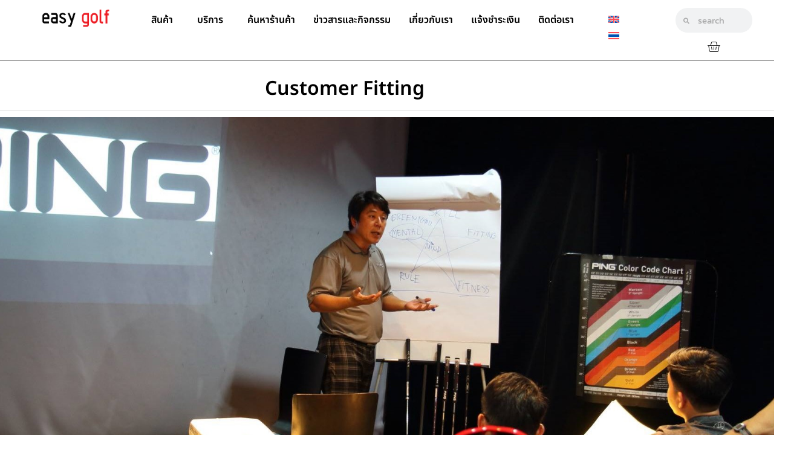

--- FILE ---
content_type: text/html; charset=UTF-8
request_url: https://easygolf.co.th/th/customer-fitting/
body_size: 20254
content:
 <!doctype html>
<html lang="th">
<head>
	<meta charset="UTF-8">
	<meta name="viewport" content="width=device-width, initial-scale=1">
	<link rel="profile" href="https://gmpg.org/xfn/11">
	<meta name='robots' content='index, follow, max-image-preview:large, max-snippet:-1, max-video-preview:-1' />
<link rel="alternate" hreflang="en" href="https://easygolf.co.th/customer-fitting/" />
<link rel="alternate" hreflang="th" href="https://easygolf.co.th/th/customer-fitting/" />
<link rel="alternate" hreflang="x-default" href="https://easygolf.co.th/customer-fitting/" />

	<!-- This site is optimized with the Yoast SEO plugin v24.8 - https://yoast.com/wordpress/plugins/seo/ -->
	<title>Customer Fitting - easy golf</title>
	<link rel="canonical" href="https://easygolf.co.th/th/customer-fitting/" />
	<meta property="og:locale" content="th_TH" />
	<meta property="og:type" content="article" />
	<meta property="og:title" content="Customer Fitting - easy golf" />
	<meta property="og:description" content="Customer Fitting Our Fitting Process ชื่อเสียงของ PING [&hellip;]" />
	<meta property="og:url" content="https://easygolf.co.th/th/customer-fitting/" />
	<meta property="og:site_name" content="easy golf" />
	<meta property="article:modified_time" content="2023-09-26T03:27:27+00:00" />
	<meta property="og:image" content="https://easygolf.co.th/wp-content/uploads/2023/08/32948266_1032512626906496_4394444635565457408_nd.jpg" />
	<meta name="twitter:card" content="summary_large_image" />
	<script type="application/ld+json" class="yoast-schema-graph">{"@context":"https://schema.org","@graph":[{"@type":"WebPage","@id":"https://easygolf.co.th/th/customer-fitting/","url":"https://easygolf.co.th/th/customer-fitting/","name":"Customer Fitting - easy golf","isPartOf":{"@id":"https://easygolf.co.th/#website"},"primaryImageOfPage":{"@id":"https://easygolf.co.th/th/customer-fitting/#primaryimage"},"image":{"@id":"https://easygolf.co.th/th/customer-fitting/#primaryimage"},"thumbnailUrl":"https://easygolf.co.th/wp-content/uploads/2023/08/32948266_1032512626906496_4394444635565457408_nd.jpg","datePublished":"2023-08-24T03:36:31+00:00","dateModified":"2023-09-26T03:27:27+00:00","breadcrumb":{"@id":"https://easygolf.co.th/th/customer-fitting/#breadcrumb"},"inLanguage":"th","potentialAction":[{"@type":"ReadAction","target":["https://easygolf.co.th/th/customer-fitting/"]}]},{"@type":"ImageObject","inLanguage":"th","@id":"https://easygolf.co.th/th/customer-fitting/#primaryimage","url":"https://easygolf.co.th/wp-content/uploads/2023/08/32948266_1032512626906496_4394444635565457408_nd.jpg","contentUrl":"https://easygolf.co.th/wp-content/uploads/2023/08/32948266_1032512626906496_4394444635565457408_nd.jpg"},{"@type":"BreadcrumbList","@id":"https://easygolf.co.th/th/customer-fitting/#breadcrumb","itemListElement":[{"@type":"ListItem","position":1,"name":"Home","item":"https://easygolf.co.th/th/"},{"@type":"ListItem","position":2,"name":"Customer Fitting"}]},{"@type":"WebSite","@id":"https://easygolf.co.th/#website","url":"https://easygolf.co.th/","name":"easy golf","description":"ผู้นำเข้า และจัดจำหน่ายอุปกรณ์กีฬากอล์ฟที่มีคุณภาพ","potentialAction":[{"@type":"SearchAction","target":{"@type":"EntryPoint","urlTemplate":"https://easygolf.co.th/?s={search_term_string}"},"query-input":{"@type":"PropertyValueSpecification","valueRequired":true,"valueName":"search_term_string"}}],"inLanguage":"th"}]}</script>
	<!-- / Yoast SEO plugin. -->


<link rel='dns-prefetch' href='//www.googletagmanager.com' />
<link rel="alternate" type="application/rss+xml" title="easy golf &raquo; ฟีด" href="https://easygolf.co.th/th/feed/" />
<link rel="alternate" type="application/rss+xml" title="easy golf &raquo; ฟีดความเห็น" href="https://easygolf.co.th/th/comments/feed/" />
<link rel="alternate" title="oEmbed (JSON)" type="application/json+oembed" href="https://easygolf.co.th/th/wp-json/oembed/1.0/embed?url=https%3A%2F%2Feasygolf.co.th%2Fth%2Fcustomer-fitting%2F" />
<link rel="alternate" title="oEmbed (XML)" type="text/xml+oembed" href="https://easygolf.co.th/th/wp-json/oembed/1.0/embed?url=https%3A%2F%2Feasygolf.co.th%2Fth%2Fcustomer-fitting%2F&#038;format=xml" />
<style id='wp-img-auto-sizes-contain-inline-css'>
img:is([sizes=auto i],[sizes^="auto," i]){contain-intrinsic-size:3000px 1500px}
/*# sourceURL=wp-img-auto-sizes-contain-inline-css */
</style>
<style id='wp-emoji-styles-inline-css'>

	img.wp-smiley, img.emoji {
		display: inline !important;
		border: none !important;
		box-shadow: none !important;
		height: 1em !important;
		width: 1em !important;
		margin: 0 0.07em !important;
		vertical-align: -0.1em !important;
		background: none !important;
		padding: 0 !important;
	}
/*# sourceURL=wp-emoji-styles-inline-css */
</style>
<style id='global-styles-inline-css'>
:root{--wp--preset--aspect-ratio--square: 1;--wp--preset--aspect-ratio--4-3: 4/3;--wp--preset--aspect-ratio--3-4: 3/4;--wp--preset--aspect-ratio--3-2: 3/2;--wp--preset--aspect-ratio--2-3: 2/3;--wp--preset--aspect-ratio--16-9: 16/9;--wp--preset--aspect-ratio--9-16: 9/16;--wp--preset--color--black: #000000;--wp--preset--color--cyan-bluish-gray: #abb8c3;--wp--preset--color--white: #ffffff;--wp--preset--color--pale-pink: #f78da7;--wp--preset--color--vivid-red: #cf2e2e;--wp--preset--color--luminous-vivid-orange: #ff6900;--wp--preset--color--luminous-vivid-amber: #fcb900;--wp--preset--color--light-green-cyan: #7bdcb5;--wp--preset--color--vivid-green-cyan: #00d084;--wp--preset--color--pale-cyan-blue: #8ed1fc;--wp--preset--color--vivid-cyan-blue: #0693e3;--wp--preset--color--vivid-purple: #9b51e0;--wp--preset--gradient--vivid-cyan-blue-to-vivid-purple: linear-gradient(135deg,rgb(6,147,227) 0%,rgb(155,81,224) 100%);--wp--preset--gradient--light-green-cyan-to-vivid-green-cyan: linear-gradient(135deg,rgb(122,220,180) 0%,rgb(0,208,130) 100%);--wp--preset--gradient--luminous-vivid-amber-to-luminous-vivid-orange: linear-gradient(135deg,rgb(252,185,0) 0%,rgb(255,105,0) 100%);--wp--preset--gradient--luminous-vivid-orange-to-vivid-red: linear-gradient(135deg,rgb(255,105,0) 0%,rgb(207,46,46) 100%);--wp--preset--gradient--very-light-gray-to-cyan-bluish-gray: linear-gradient(135deg,rgb(238,238,238) 0%,rgb(169,184,195) 100%);--wp--preset--gradient--cool-to-warm-spectrum: linear-gradient(135deg,rgb(74,234,220) 0%,rgb(151,120,209) 20%,rgb(207,42,186) 40%,rgb(238,44,130) 60%,rgb(251,105,98) 80%,rgb(254,248,76) 100%);--wp--preset--gradient--blush-light-purple: linear-gradient(135deg,rgb(255,206,236) 0%,rgb(152,150,240) 100%);--wp--preset--gradient--blush-bordeaux: linear-gradient(135deg,rgb(254,205,165) 0%,rgb(254,45,45) 50%,rgb(107,0,62) 100%);--wp--preset--gradient--luminous-dusk: linear-gradient(135deg,rgb(255,203,112) 0%,rgb(199,81,192) 50%,rgb(65,88,208) 100%);--wp--preset--gradient--pale-ocean: linear-gradient(135deg,rgb(255,245,203) 0%,rgb(182,227,212) 50%,rgb(51,167,181) 100%);--wp--preset--gradient--electric-grass: linear-gradient(135deg,rgb(202,248,128) 0%,rgb(113,206,126) 100%);--wp--preset--gradient--midnight: linear-gradient(135deg,rgb(2,3,129) 0%,rgb(40,116,252) 100%);--wp--preset--font-size--small: 13px;--wp--preset--font-size--medium: 20px;--wp--preset--font-size--large: 36px;--wp--preset--font-size--x-large: 42px;--wp--preset--spacing--20: 0.44rem;--wp--preset--spacing--30: 0.67rem;--wp--preset--spacing--40: 1rem;--wp--preset--spacing--50: 1.5rem;--wp--preset--spacing--60: 2.25rem;--wp--preset--spacing--70: 3.38rem;--wp--preset--spacing--80: 5.06rem;--wp--preset--shadow--natural: 6px 6px 9px rgba(0, 0, 0, 0.2);--wp--preset--shadow--deep: 12px 12px 50px rgba(0, 0, 0, 0.4);--wp--preset--shadow--sharp: 6px 6px 0px rgba(0, 0, 0, 0.2);--wp--preset--shadow--outlined: 6px 6px 0px -3px rgb(255, 255, 255), 6px 6px rgb(0, 0, 0);--wp--preset--shadow--crisp: 6px 6px 0px rgb(0, 0, 0);}:root { --wp--style--global--content-size: 800px;--wp--style--global--wide-size: 1200px; }:where(body) { margin: 0; }.wp-site-blocks > .alignleft { float: left; margin-right: 2em; }.wp-site-blocks > .alignright { float: right; margin-left: 2em; }.wp-site-blocks > .aligncenter { justify-content: center; margin-left: auto; margin-right: auto; }:where(.wp-site-blocks) > * { margin-block-start: 24px; margin-block-end: 0; }:where(.wp-site-blocks) > :first-child { margin-block-start: 0; }:where(.wp-site-blocks) > :last-child { margin-block-end: 0; }:root { --wp--style--block-gap: 24px; }:root :where(.is-layout-flow) > :first-child{margin-block-start: 0;}:root :where(.is-layout-flow) > :last-child{margin-block-end: 0;}:root :where(.is-layout-flow) > *{margin-block-start: 24px;margin-block-end: 0;}:root :where(.is-layout-constrained) > :first-child{margin-block-start: 0;}:root :where(.is-layout-constrained) > :last-child{margin-block-end: 0;}:root :where(.is-layout-constrained) > *{margin-block-start: 24px;margin-block-end: 0;}:root :where(.is-layout-flex){gap: 24px;}:root :where(.is-layout-grid){gap: 24px;}.is-layout-flow > .alignleft{float: left;margin-inline-start: 0;margin-inline-end: 2em;}.is-layout-flow > .alignright{float: right;margin-inline-start: 2em;margin-inline-end: 0;}.is-layout-flow > .aligncenter{margin-left: auto !important;margin-right: auto !important;}.is-layout-constrained > .alignleft{float: left;margin-inline-start: 0;margin-inline-end: 2em;}.is-layout-constrained > .alignright{float: right;margin-inline-start: 2em;margin-inline-end: 0;}.is-layout-constrained > .aligncenter{margin-left: auto !important;margin-right: auto !important;}.is-layout-constrained > :where(:not(.alignleft):not(.alignright):not(.alignfull)){max-width: var(--wp--style--global--content-size);margin-left: auto !important;margin-right: auto !important;}.is-layout-constrained > .alignwide{max-width: var(--wp--style--global--wide-size);}body .is-layout-flex{display: flex;}.is-layout-flex{flex-wrap: wrap;align-items: center;}.is-layout-flex > :is(*, div){margin: 0;}body .is-layout-grid{display: grid;}.is-layout-grid > :is(*, div){margin: 0;}body{padding-top: 0px;padding-right: 0px;padding-bottom: 0px;padding-left: 0px;}a:where(:not(.wp-element-button)){text-decoration: underline;}:root :where(.wp-element-button, .wp-block-button__link){background-color: #32373c;border-width: 0;color: #fff;font-family: inherit;font-size: inherit;font-style: inherit;font-weight: inherit;letter-spacing: inherit;line-height: inherit;padding-top: calc(0.667em + 2px);padding-right: calc(1.333em + 2px);padding-bottom: calc(0.667em + 2px);padding-left: calc(1.333em + 2px);text-decoration: none;text-transform: inherit;}.has-black-color{color: var(--wp--preset--color--black) !important;}.has-cyan-bluish-gray-color{color: var(--wp--preset--color--cyan-bluish-gray) !important;}.has-white-color{color: var(--wp--preset--color--white) !important;}.has-pale-pink-color{color: var(--wp--preset--color--pale-pink) !important;}.has-vivid-red-color{color: var(--wp--preset--color--vivid-red) !important;}.has-luminous-vivid-orange-color{color: var(--wp--preset--color--luminous-vivid-orange) !important;}.has-luminous-vivid-amber-color{color: var(--wp--preset--color--luminous-vivid-amber) !important;}.has-light-green-cyan-color{color: var(--wp--preset--color--light-green-cyan) !important;}.has-vivid-green-cyan-color{color: var(--wp--preset--color--vivid-green-cyan) !important;}.has-pale-cyan-blue-color{color: var(--wp--preset--color--pale-cyan-blue) !important;}.has-vivid-cyan-blue-color{color: var(--wp--preset--color--vivid-cyan-blue) !important;}.has-vivid-purple-color{color: var(--wp--preset--color--vivid-purple) !important;}.has-black-background-color{background-color: var(--wp--preset--color--black) !important;}.has-cyan-bluish-gray-background-color{background-color: var(--wp--preset--color--cyan-bluish-gray) !important;}.has-white-background-color{background-color: var(--wp--preset--color--white) !important;}.has-pale-pink-background-color{background-color: var(--wp--preset--color--pale-pink) !important;}.has-vivid-red-background-color{background-color: var(--wp--preset--color--vivid-red) !important;}.has-luminous-vivid-orange-background-color{background-color: var(--wp--preset--color--luminous-vivid-orange) !important;}.has-luminous-vivid-amber-background-color{background-color: var(--wp--preset--color--luminous-vivid-amber) !important;}.has-light-green-cyan-background-color{background-color: var(--wp--preset--color--light-green-cyan) !important;}.has-vivid-green-cyan-background-color{background-color: var(--wp--preset--color--vivid-green-cyan) !important;}.has-pale-cyan-blue-background-color{background-color: var(--wp--preset--color--pale-cyan-blue) !important;}.has-vivid-cyan-blue-background-color{background-color: var(--wp--preset--color--vivid-cyan-blue) !important;}.has-vivid-purple-background-color{background-color: var(--wp--preset--color--vivid-purple) !important;}.has-black-border-color{border-color: var(--wp--preset--color--black) !important;}.has-cyan-bluish-gray-border-color{border-color: var(--wp--preset--color--cyan-bluish-gray) !important;}.has-white-border-color{border-color: var(--wp--preset--color--white) !important;}.has-pale-pink-border-color{border-color: var(--wp--preset--color--pale-pink) !important;}.has-vivid-red-border-color{border-color: var(--wp--preset--color--vivid-red) !important;}.has-luminous-vivid-orange-border-color{border-color: var(--wp--preset--color--luminous-vivid-orange) !important;}.has-luminous-vivid-amber-border-color{border-color: var(--wp--preset--color--luminous-vivid-amber) !important;}.has-light-green-cyan-border-color{border-color: var(--wp--preset--color--light-green-cyan) !important;}.has-vivid-green-cyan-border-color{border-color: var(--wp--preset--color--vivid-green-cyan) !important;}.has-pale-cyan-blue-border-color{border-color: var(--wp--preset--color--pale-cyan-blue) !important;}.has-vivid-cyan-blue-border-color{border-color: var(--wp--preset--color--vivid-cyan-blue) !important;}.has-vivid-purple-border-color{border-color: var(--wp--preset--color--vivid-purple) !important;}.has-vivid-cyan-blue-to-vivid-purple-gradient-background{background: var(--wp--preset--gradient--vivid-cyan-blue-to-vivid-purple) !important;}.has-light-green-cyan-to-vivid-green-cyan-gradient-background{background: var(--wp--preset--gradient--light-green-cyan-to-vivid-green-cyan) !important;}.has-luminous-vivid-amber-to-luminous-vivid-orange-gradient-background{background: var(--wp--preset--gradient--luminous-vivid-amber-to-luminous-vivid-orange) !important;}.has-luminous-vivid-orange-to-vivid-red-gradient-background{background: var(--wp--preset--gradient--luminous-vivid-orange-to-vivid-red) !important;}.has-very-light-gray-to-cyan-bluish-gray-gradient-background{background: var(--wp--preset--gradient--very-light-gray-to-cyan-bluish-gray) !important;}.has-cool-to-warm-spectrum-gradient-background{background: var(--wp--preset--gradient--cool-to-warm-spectrum) !important;}.has-blush-light-purple-gradient-background{background: var(--wp--preset--gradient--blush-light-purple) !important;}.has-blush-bordeaux-gradient-background{background: var(--wp--preset--gradient--blush-bordeaux) !important;}.has-luminous-dusk-gradient-background{background: var(--wp--preset--gradient--luminous-dusk) !important;}.has-pale-ocean-gradient-background{background: var(--wp--preset--gradient--pale-ocean) !important;}.has-electric-grass-gradient-background{background: var(--wp--preset--gradient--electric-grass) !important;}.has-midnight-gradient-background{background: var(--wp--preset--gradient--midnight) !important;}.has-small-font-size{font-size: var(--wp--preset--font-size--small) !important;}.has-medium-font-size{font-size: var(--wp--preset--font-size--medium) !important;}.has-large-font-size{font-size: var(--wp--preset--font-size--large) !important;}.has-x-large-font-size{font-size: var(--wp--preset--font-size--x-large) !important;}
:root :where(.wp-block-pullquote){font-size: 1.5em;line-height: 1.6;}
/*# sourceURL=global-styles-inline-css */
</style>
<link rel='stylesheet' id='seed-confirm-pro-css' href='https://easygolf.co.th/wp-content/plugins/seed-confirm-pro-2/public/css/seed-confirm-pro.css?ver=6.9' media='all' />
<link rel='stylesheet' id='wcml-dropdown-0-css' href='//easygolf.co.th/wp-content/plugins/woocommerce-multilingual/templates/currency-switchers/legacy-dropdown/style.css?ver=5.4.1' media='all' />
<link rel='stylesheet' id='woocommerce-layout-css' href='https://easygolf.co.th/wp-content/plugins/woocommerce/assets/css/woocommerce-layout.css?ver=10.4.3' media='all' />
<link rel='stylesheet' id='woocommerce-smallscreen-css' href='https://easygolf.co.th/wp-content/plugins/woocommerce/assets/css/woocommerce-smallscreen.css?ver=10.4.3' media='only screen and (max-width: 768px)' />
<link rel='stylesheet' id='woocommerce-general-css' href='https://easygolf.co.th/wp-content/plugins/woocommerce/assets/css/woocommerce.css?ver=10.4.3' media='all' />
<style id='woocommerce-inline-inline-css'>
.woocommerce form .form-row .required { visibility: visible; }
/*# sourceURL=woocommerce-inline-inline-css */
</style>
<link rel='stylesheet' id='wpsl-styles-css' href='https://easygolf.co.th/wp-content/plugins/wp-store-locator/css/styles.min.css?ver=2.2.261' media='all' />
<link rel='stylesheet' id='wpml-legacy-horizontal-list-0-css' href='https://easygolf.co.th/wp-content/plugins/sitepress-multilingual-cms/templates/language-switchers/legacy-list-horizontal/style.min.css?ver=1' media='all' />
<link rel='stylesheet' id='hello-elementor-css' href='https://easygolf.co.th/wp-content/themes/hello-elementor/style.min.css?ver=3.3.0' media='all' />
<link rel='stylesheet' id='hello-elementor-theme-style-css' href='https://easygolf.co.th/wp-content/themes/hello-elementor/theme.min.css?ver=3.3.0' media='all' />
<link rel='stylesheet' id='hello-elementor-header-footer-css' href='https://easygolf.co.th/wp-content/themes/hello-elementor/header-footer.min.css?ver=3.3.0' media='all' />
<link rel='stylesheet' id='elementor-frontend-css' href='https://easygolf.co.th/wp-content/plugins/elementor/assets/css/frontend.min.css?ver=3.35.0' media='all' />
<link rel='stylesheet' id='elementor-post-7-css' href='https://easygolf.co.th/wp-content/uploads/elementor/css/post-7.css?ver=1770055391' media='all' />
<link rel='stylesheet' id='widget-image-css' href='https://easygolf.co.th/wp-content/plugins/elementor/assets/css/widget-image.min.css?ver=3.35.0' media='all' />
<link rel='stylesheet' id='widget-nav-menu-css' href='https://easygolf.co.th/wp-content/plugins/elementor-pro/assets/css/widget-nav-menu.min.css?ver=3.28.2' media='all' />
<link rel='stylesheet' id='widget-search-form-css' href='https://easygolf.co.th/wp-content/plugins/elementor-pro/assets/css/widget-search-form.min.css?ver=3.28.2' media='all' />
<link rel='stylesheet' id='elementor-icons-shared-0-css' href='https://easygolf.co.th/wp-content/plugins/elementor/assets/lib/font-awesome/css/fontawesome.min.css?ver=5.15.3' media='all' />
<link rel='stylesheet' id='elementor-icons-fa-solid-css' href='https://easygolf.co.th/wp-content/plugins/elementor/assets/lib/font-awesome/css/solid.min.css?ver=5.15.3' media='all' />
<link rel='stylesheet' id='widget-woocommerce-menu-cart-css' href='https://easygolf.co.th/wp-content/plugins/elementor-pro/assets/css/widget-woocommerce-menu-cart.min.css?ver=3.28.2' media='all' />
<link rel='stylesheet' id='e-sticky-css' href='https://easygolf.co.th/wp-content/plugins/elementor-pro/assets/css/modules/sticky.min.css?ver=3.28.2' media='all' />
<link rel='stylesheet' id='e-motion-fx-css' href='https://easygolf.co.th/wp-content/plugins/elementor-pro/assets/css/modules/motion-fx.min.css?ver=3.28.2' media='all' />
<link rel='stylesheet' id='widget-social-icons-css' href='https://easygolf.co.th/wp-content/plugins/elementor/assets/css/widget-social-icons.min.css?ver=3.35.0' media='all' />
<link rel='stylesheet' id='e-apple-webkit-css' href='https://easygolf.co.th/wp-content/plugins/elementor/assets/css/conditionals/apple-webkit.min.css?ver=3.35.0' media='all' />
<link rel='stylesheet' id='widget-divider-css' href='https://easygolf.co.th/wp-content/plugins/elementor/assets/css/widget-divider.min.css?ver=3.35.0' media='all' />
<link rel='stylesheet' id='widget-heading-css' href='https://easygolf.co.th/wp-content/plugins/elementor/assets/css/widget-heading.min.css?ver=3.35.0' media='all' />
<link rel='stylesheet' id='elementor-icons-css' href='https://easygolf.co.th/wp-content/plugins/elementor/assets/lib/eicons/css/elementor-icons.min.css?ver=5.47.0' media='all' />
<link rel='stylesheet' id='swiper-css' href='https://easygolf.co.th/wp-content/plugins/elementor/assets/lib/swiper/v8/css/swiper.min.css?ver=8.4.5' media='all' />
<link rel='stylesheet' id='e-swiper-css' href='https://easygolf.co.th/wp-content/plugins/elementor/assets/css/conditionals/e-swiper.min.css?ver=3.35.0' media='all' />
<link rel='stylesheet' id='widget-slides-css' href='https://easygolf.co.th/wp-content/plugins/elementor-pro/assets/css/widget-slides.min.css?ver=3.28.2' media='all' />
<link rel='stylesheet' id='elementor-post-1044-css' href='https://easygolf.co.th/wp-content/uploads/elementor/css/post-1044.css?ver=1770106029' media='all' />
<link rel='stylesheet' id='elementor-post-37-css' href='https://easygolf.co.th/wp-content/uploads/elementor/css/post-37.css?ver=1770055392' media='all' />
<link rel='stylesheet' id='elementor-post-71-css' href='https://easygolf.co.th/wp-content/uploads/elementor/css/post-71.css?ver=1770056700' media='all' />
<link rel='stylesheet' id='flexible-shipping-free-shipping-css' href='https://easygolf.co.th/wp-content/plugins/flexible-shipping/assets/dist/css/free-shipping.css?ver=6.0.0.2' media='all' />
<link rel='stylesheet' id='elementor-gf-local-notosansthai-css' href='https://easygolf.co.th/wp-content/uploads/elementor/google-fonts/css/notosansthai.css?ver=1742234572' media='all' />
<link rel='stylesheet' id='elementor-gf-local-kanit-css' href='https://easygolf.co.th/wp-content/uploads/elementor/google-fonts/css/kanit.css?ver=1742234636' media='all' />
<link rel='stylesheet' id='elementor-icons-fa-brands-css' href='https://easygolf.co.th/wp-content/plugins/elementor/assets/lib/font-awesome/css/brands.min.css?ver=5.15.3' media='all' />
<script id="wpml-cookie-js-extra">
var wpml_cookies = {"wp-wpml_current_language":{"value":"th","expires":1,"path":"/"}};
var wpml_cookies = {"wp-wpml_current_language":{"value":"th","expires":1,"path":"/"}};
//# sourceURL=wpml-cookie-js-extra
</script>
<script src="https://easygolf.co.th/wp-content/plugins/sitepress-multilingual-cms/res/js/cookies/language-cookie.js?ver=470000" id="wpml-cookie-js" defer data-wp-strategy="defer"></script>
<script src="https://easygolf.co.th/wp-content/plugins/seed-confirm-pro-2/public/js/seed-confirm-pro.min.js?ver=6.9" id="seed-confirm-pro-js"></script>
<script src="https://easygolf.co.th/wp-includes/js/jquery/jquery.min.js?ver=3.7.1" id="jquery-core-js"></script>
<script src="https://easygolf.co.th/wp-includes/js/jquery/jquery-migrate.min.js?ver=3.4.1" id="jquery-migrate-js"></script>
<script src="https://easygolf.co.th/wp-content/plugins/woocommerce/assets/js/jquery-blockui/jquery.blockUI.min.js?ver=2.7.0-wc.10.4.3" id="wc-jquery-blockui-js" defer data-wp-strategy="defer"></script>
<script id="wc-add-to-cart-js-extra">
var wc_add_to_cart_params = {"ajax_url":"/wp-admin/admin-ajax.php?lang=th","wc_ajax_url":"/th/?wc-ajax=%%endpoint%%","i18n_view_cart":"\u0e14\u0e39\u0e15\u0e30\u0e01\u0e23\u0e49\u0e32\u0e2a\u0e34\u0e19\u0e04\u0e49\u0e32","cart_url":"https://easygolf.co.th/th/cart/","is_cart":"","cart_redirect_after_add":"no"};
//# sourceURL=wc-add-to-cart-js-extra
</script>
<script src="https://easygolf.co.th/wp-content/plugins/woocommerce/assets/js/frontend/add-to-cart.min.js?ver=10.4.3" id="wc-add-to-cart-js" defer data-wp-strategy="defer"></script>
<script src="https://easygolf.co.th/wp-content/plugins/woocommerce/assets/js/js-cookie/js.cookie.min.js?ver=2.1.4-wc.10.4.3" id="wc-js-cookie-js" defer data-wp-strategy="defer"></script>
<script id="woocommerce-js-extra">
var woocommerce_params = {"ajax_url":"/wp-admin/admin-ajax.php?lang=th","wc_ajax_url":"/th/?wc-ajax=%%endpoint%%","i18n_password_show":"Show password","i18n_password_hide":"Hide password"};
//# sourceURL=woocommerce-js-extra
</script>
<script src="https://easygolf.co.th/wp-content/plugins/woocommerce/assets/js/frontend/woocommerce.min.js?ver=10.4.3" id="woocommerce-js" defer data-wp-strategy="defer"></script>
<script src="https://easygolf.co.th/wp-content/plugins/2c2p-redirect-api-for-woocommerce/Includes/wc-2c2p-script.js" id="wc-2c2p-scripts-js"></script>

<!-- Google tag (gtag.js) snippet added by Site Kit -->
<!-- Google Analytics snippet added by Site Kit -->
<script src="https://www.googletagmanager.com/gtag/js?id=GT-TNSGSBG" id="google_gtagjs-js" async></script>
<script id="google_gtagjs-js-after">
window.dataLayer = window.dataLayer || [];function gtag(){dataLayer.push(arguments);}
gtag("set","linker",{"domains":["easygolf.co.th"]});
gtag("js", new Date());
gtag("set", "developer_id.dZTNiMT", true);
gtag("config", "GT-TNSGSBG");
//# sourceURL=google_gtagjs-js-after
</script>
<link rel="https://api.w.org/" href="https://easygolf.co.th/th/wp-json/" /><link rel="alternate" title="JSON" type="application/json" href="https://easygolf.co.th/th/wp-json/wp/v2/pages/1044" /><link rel="EditURI" type="application/rsd+xml" title="RSD" href="https://easygolf.co.th/xmlrpc.php?rsd" />
<meta name="generator" content="WordPress 6.9" />
<meta name="generator" content="WooCommerce 10.4.3" />
<link rel='shortlink' href='https://easygolf.co.th/th/?p=1044' />
<meta name="generator" content="Site Kit by Google 1.171.0" /><meta name="generator" content="WPML ver:4.7.1 stt:1,52;" />
	<noscript><style>.woocommerce-product-gallery{ opacity: 1 !important; }</style></noscript>
	<meta name="generator" content="Elementor 3.35.0; features: additional_custom_breakpoints; settings: css_print_method-external, google_font-enabled, font_display-swap">
			<style>
				.e-con.e-parent:nth-of-type(n+4):not(.e-lazyloaded):not(.e-no-lazyload),
				.e-con.e-parent:nth-of-type(n+4):not(.e-lazyloaded):not(.e-no-lazyload) * {
					background-image: none !important;
				}
				@media screen and (max-height: 1024px) {
					.e-con.e-parent:nth-of-type(n+3):not(.e-lazyloaded):not(.e-no-lazyload),
					.e-con.e-parent:nth-of-type(n+3):not(.e-lazyloaded):not(.e-no-lazyload) * {
						background-image: none !important;
					}
				}
				@media screen and (max-height: 640px) {
					.e-con.e-parent:nth-of-type(n+2):not(.e-lazyloaded):not(.e-no-lazyload),
					.e-con.e-parent:nth-of-type(n+2):not(.e-lazyloaded):not(.e-no-lazyload) * {
						background-image: none !important;
					}
				}
			</style>
			
<!-- Google Tag Manager snippet added by Site Kit -->
<script>
			( function( w, d, s, l, i ) {
				w[l] = w[l] || [];
				w[l].push( {'gtm.start': new Date().getTime(), event: 'gtm.js'} );
				var f = d.getElementsByTagName( s )[0],
					j = d.createElement( s ), dl = l != 'dataLayer' ? '&l=' + l : '';
				j.async = true;
				j.src = 'https://www.googletagmanager.com/gtm.js?id=' + i + dl;
				f.parentNode.insertBefore( j, f );
			} )( window, document, 'script', 'dataLayer', 'GTM-MJZVTHCD' );
			
</script>

<!-- End Google Tag Manager snippet added by Site Kit -->
<style type="text/css">.wpgs-for .slick-arrow::before,.wpgs-nav .slick-prev::before, .wpgs-nav .slick-next::before{color:#000;}.fancybox-bg{background-color:rgba(10,0,0,0.75);}.fancybox-caption,.fancybox-infobar{color:#fff;}.wpgs-nav .slick-slide{border-color:transparent}.wpgs-nav .slick-current{border-color:#000}.wpgs-video-wrapper{min-height:500px;}</style><link rel="icon" href="https://easygolf.co.th/wp-content/uploads/2023/09/cropped-logo-easy-golf-32x32.png" sizes="32x32" />
<link rel="icon" href="https://easygolf.co.th/wp-content/uploads/2023/09/cropped-logo-easy-golf-192x192.png" sizes="192x192" />
<link rel="apple-touch-icon" href="https://easygolf.co.th/wp-content/uploads/2023/09/cropped-logo-easy-golf-180x180.png" />
<meta name="msapplication-TileImage" content="https://easygolf.co.th/wp-content/uploads/2023/09/cropped-logo-easy-golf-270x270.png" />
</head>
<body class="wp-singular page-template-default page page-id-1044 wp-embed-responsive wp-theme-hello-elementor theme-hello-elementor woocommerce-no-js theme-default elementor-default elementor-kit-7 elementor-page elementor-page-1044 elementor-page-646">

		<!-- Google Tag Manager (noscript) snippet added by Site Kit -->
		<noscript>
			<iframe src="https://www.googletagmanager.com/ns.html?id=GTM-MJZVTHCD" height="0" width="0" style="display:none;visibility:hidden"></iframe>
		</noscript>
		<!-- End Google Tag Manager (noscript) snippet added by Site Kit -->
		
<a class="skip-link screen-reader-text" href="#content">Skip to content</a>

		<div data-elementor-type="header" data-elementor-id="37" class="elementor elementor-37 elementor-location-header" data-elementor-post-type="elementor_library">
					<section class="elementor-section elementor-top-section elementor-element elementor-element-01dc39a elementor-section-boxed elementor-section-height-default elementor-section-height-default" data-id="01dc39a" data-element_type="section" data-e-type="section" data-settings="{&quot;sticky&quot;:&quot;top&quot;,&quot;background_motion_fx_motion_fx_mouse&quot;:&quot;yes&quot;,&quot;background_motion_fx_mouseTrack_effect&quot;:&quot;yes&quot;,&quot;background_background&quot;:&quot;classic&quot;,&quot;background_motion_fx_mouseTrack_speed&quot;:{&quot;unit&quot;:&quot;px&quot;,&quot;size&quot;:1,&quot;sizes&quot;:[]},&quot;sticky_on&quot;:[&quot;desktop&quot;,&quot;tablet&quot;,&quot;mobile&quot;],&quot;sticky_offset&quot;:0,&quot;sticky_effects_offset&quot;:0,&quot;sticky_anchor_link_offset&quot;:0}">
							<div class="elementor-background-overlay"></div>
							<div class="elementor-container elementor-column-gap-default">
					<div class="elementor-column elementor-col-33 elementor-top-column elementor-element elementor-element-46b8cd9" data-id="46b8cd9" data-element_type="column" data-e-type="column">
			<div class="elementor-widget-wrap elementor-element-populated">
						<div class="elementor-element elementor-element-78ffa4a6 elementor-widget elementor-widget-image" data-id="78ffa4a6" data-element_type="widget" data-e-type="widget" data-widget_type="image.default">
				<div class="elementor-widget-container">
																<a href="https://easygolf.co.th/">
							<img width="606" height="198" src="https://easygolf.co.th/wp-content/uploads/2023/08/Easygolf-logo.png" class="attachment-full size-full wp-image-530" alt="" srcset="https://easygolf.co.th/wp-content/uploads/2023/08/Easygolf-logo.png 606w, https://easygolf.co.th/wp-content/uploads/2023/08/Easygolf-logo-300x98.png 300w, https://easygolf.co.th/wp-content/uploads/2023/08/Easygolf-logo-600x196.png 600w" sizes="(max-width: 606px) 100vw, 606px" />								</a>
															</div>
				</div>
					</div>
		</div>
				<div class="elementor-column elementor-col-33 elementor-top-column elementor-element elementor-element-dd24e1c" data-id="dd24e1c" data-element_type="column" data-e-type="column">
			<div class="elementor-widget-wrap elementor-element-populated">
						<div class="elementor-element elementor-element-22cbeea elementor-nav-menu__align-center elementor-nav-menu--stretch elementor-nav-menu__text-align-center elementor-widget-mobile__width-initial elementor-widget-tablet__width-initial elementor-widget__width-initial elementor-nav-menu--dropdown-tablet elementor-nav-menu--toggle elementor-nav-menu--burger elementor-widget elementor-widget-nav-menu" data-id="22cbeea" data-element_type="widget" data-e-type="widget" data-settings="{&quot;full_width&quot;:&quot;stretch&quot;,&quot;submenu_icon&quot;:{&quot;value&quot;:&quot;&lt;i class=\&quot;\&quot;&gt;&lt;\/i&gt;&quot;,&quot;library&quot;:&quot;&quot;},&quot;layout&quot;:&quot;horizontal&quot;,&quot;toggle&quot;:&quot;burger&quot;}" data-widget_type="nav-menu.default">
				<div class="elementor-widget-container">
								<nav aria-label="Menu" class="elementor-nav-menu--main elementor-nav-menu__container elementor-nav-menu--layout-horizontal e--pointer-none">
				<ul id="menu-1-22cbeea" class="elementor-nav-menu"><li class="menu-item menu-item-type-custom menu-item-object-custom menu-item-has-children menu-item-5163"><a href="#" class="elementor-item elementor-item-anchor">สินค้า</a>
<ul class="sub-menu elementor-nav-menu--dropdown">
	<li class="menu-item menu-item-type-taxonomy menu-item-object-product_cat menu-item-has-children menu-item-11295"><a href="https://easygolf.co.th/th/product-category/ping/" class="elementor-sub-item">PING</a>
	<ul class="sub-menu elementor-nav-menu--dropdown">
		<li class="menu-item menu-item-type-taxonomy menu-item-object-product_cat menu-item-has-children menu-item-11311"><a href="https://easygolf.co.th/th/product-category/ping/clubs-ping/" class="elementor-sub-item">ไม้กอล์ฟ</a>
		<ul class="sub-menu elementor-nav-menu--dropdown">
			<li class="menu-item menu-item-type-taxonomy menu-item-object-product_cat menu-item-11313"><a href="https://easygolf.co.th/th/product-category/ping/clubs-ping/drivers/" class="elementor-sub-item">DRIVERS</a></li>
			<li class="menu-item menu-item-type-taxonomy menu-item-object-product_cat menu-item-11314"><a href="https://easygolf.co.th/th/product-category/ping/clubs-ping/fairways/" class="elementor-sub-item">FAIRWAYS</a></li>
			<li class="menu-item menu-item-type-taxonomy menu-item-object-product_cat menu-item-11315"><a href="https://easygolf.co.th/th/product-category/ping/clubs-ping/hybrids/" class="elementor-sub-item">HYBRIDS</a></li>
			<li class="menu-item menu-item-type-taxonomy menu-item-object-product_cat menu-item-11320"><a href="https://easygolf.co.th/th/product-category/ping/clubs-ping/wedges/" class="elementor-sub-item">WEDGES</a></li>
			<li class="menu-item menu-item-type-taxonomy menu-item-object-product_cat menu-item-11316"><a href="https://easygolf.co.th/th/product-category/ping/clubs-ping/irons/" class="elementor-sub-item">IRONS</a></li>
			<li class="menu-item menu-item-type-taxonomy menu-item-object-product_cat menu-item-11318"><a href="https://easygolf.co.th/th/product-category/ping/clubs-ping/pld-putters/" class="elementor-sub-item">PLD PUTTERS</a></li>
			<li class="menu-item menu-item-type-taxonomy menu-item-object-product_cat menu-item-11319"><a href="https://easygolf.co.th/th/product-category/ping/clubs-ping/putters/" class="elementor-sub-item">PUTTERS</a></li>
			<li class="menu-item menu-item-type-taxonomy menu-item-object-product_cat menu-item-11312"><a href="https://easygolf.co.th/th/product-category/ping/clubs-ping/crossovers/" class="elementor-sub-item">CROSSOVERS</a></li>
			<li class="menu-item menu-item-type-taxonomy menu-item-object-product_cat menu-item-11317"><a href="https://easygolf.co.th/th/product-category/ping/clubs-ping/juniors/" class="elementor-sub-item">JUNIORS</a></li>
		</ul>
</li>
		<li class="menu-item menu-item-type-taxonomy menu-item-object-product_cat menu-item-has-children menu-item-11297"><a href="https://easygolf.co.th/th/product-category/ping/bags-ping/" class="elementor-sub-item">กระเป๋ากอล์ฟ</a>
		<ul class="sub-menu elementor-nav-menu--dropdown">
			<li class="menu-item menu-item-type-taxonomy menu-item-object-product_cat menu-item-11298"><a href="https://easygolf.co.th/th/product-category/ping/bags-ping/carry-bags/" class="elementor-sub-item">CARRY BAGS</a></li>
			<li class="menu-item menu-item-type-taxonomy menu-item-object-product_cat menu-item-11299"><a href="https://easygolf.co.th/th/product-category/ping/bags-ping/cart-bags/" class="elementor-sub-item">CART BAGS</a></li>
		</ul>
</li>
		<li class="menu-item menu-item-type-taxonomy menu-item-object-product_cat menu-item-has-children menu-item-11307"><a href="https://easygolf.co.th/th/product-category/ping/apparel-ping/" class="elementor-sub-item">เสื้อผ้า</a>
		<ul class="sub-menu elementor-nav-menu--dropdown">
			<li class="menu-item menu-item-type-taxonomy menu-item-object-product_cat menu-item-11308"><a href="https://easygolf.co.th/th/product-category/ping/apparel-ping/men-apparel/" class="elementor-sub-item">ผู้ชาย</a></li>
			<li class="menu-item menu-item-type-taxonomy menu-item-object-product_cat menu-item-11309"><a href="https://easygolf.co.th/th/product-category/ping/apparel-ping/women-apparel/" class="elementor-sub-item">ผู้หญิง</a></li>
			<li class="menu-item menu-item-type-taxonomy menu-item-object-product_cat menu-item-11310"><a href="https://easygolf.co.th/th/product-category/ping/apparel-ping/accessories-apparel-ping/" class="elementor-sub-item">อุปกรณ์เสริม</a></li>
		</ul>
</li>
		<li class="menu-item menu-item-type-taxonomy menu-item-object-product_cat menu-item-has-children menu-item-11300"><a href="https://easygolf.co.th/th/product-category/ping/accessories-ping/" class="elementor-sub-item">อุปกรณ์เสริม</a>
		<ul class="sub-menu elementor-nav-menu--dropdown">
			<li class="menu-item menu-item-type-taxonomy menu-item-object-product_cat menu-item-11301"><a href="https://easygolf.co.th/th/product-category/ping/accessories-ping/travel-bags/" class="elementor-sub-item">กระเป๋า</a></li>
			<li class="menu-item menu-item-type-taxonomy menu-item-object-product_cat menu-item-11302"><a href="https://easygolf.co.th/th/product-category/ping/accessories-ping/gloves-accessories-ping/" class="elementor-sub-item">ถุงมือ</a></li>
			<li class="menu-item menu-item-type-taxonomy menu-item-object-product_cat menu-item-11303"><a href="https://easygolf.co.th/th/product-category/ping/accessories-ping/headcovers/" class="elementor-sub-item">ปลอกหุ้มหัวไม้กอล์ฟ</a></li>
			<li class="menu-item menu-item-type-taxonomy menu-item-object-product_cat menu-item-11304"><a href="https://easygolf.co.th/th/product-category/ping/accessories-ping/towels-accessories-ping/" class="elementor-sub-item">ผ้าเช็ดหัวไม้กอล์ฟ</a></li>
			<li class="menu-item menu-item-type-taxonomy menu-item-object-product_cat menu-item-11305"><a href="https://easygolf.co.th/th/product-category/ping/accessories-ping/umbrellas-accessories-ping/" class="elementor-sub-item">ร่ม</a></li>
			<li class="menu-item menu-item-type-taxonomy menu-item-object-product_cat menu-item-11306"><a href="https://easygolf.co.th/th/product-category/ping/accessories-ping/headwear/" class="elementor-sub-item">หมวก</a></li>
		</ul>
</li>
		<li class="menu-item menu-item-type-taxonomy menu-item-object-product_cat menu-item-11296"><a href="https://easygolf.co.th/th/product-category/ping/fitting/" class="elementor-sub-item">FITTING</a></li>
	</ul>
</li>
	<li class="menu-item menu-item-type-taxonomy menu-item-object-product_cat menu-item-has-children menu-item-5485"><a href="https://easygolf.co.th/th/product-category/ecco-golf/" class="elementor-sub-item">ECCO GOLF</a>
	<ul class="sub-menu elementor-nav-menu--dropdown">
		<li class="menu-item menu-item-type-taxonomy menu-item-object-product_cat menu-item-5486"><a href="https://easygolf.co.th/th/product-category/ecco-golf/men-ecco/" class="elementor-sub-item">ผู้ชาย</a></li>
		<li class="menu-item menu-item-type-taxonomy menu-item-object-product_cat menu-item-5487"><a href="https://easygolf.co.th/th/product-category/ecco-golf/women-ecco/" class="elementor-sub-item">ผู้หญิง</a></li>
		<li class="menu-item menu-item-type-taxonomy menu-item-object-product_cat menu-item-5488"><a href="https://easygolf.co.th/th/product-category/ecco-golf/accessories-ecco-golf/" class="elementor-sub-item">อุปกรณ์เสริม</a></li>
	</ul>
</li>
	<li class="menu-item menu-item-type-taxonomy menu-item-object-product_cat menu-item-has-children menu-item-5489"><a href="https://easygolf.co.th/th/product-category/topo-athletic/" class="elementor-sub-item">TOPO ATHLETIC</a>
	<ul class="sub-menu elementor-nav-menu--dropdown">
		<li class="menu-item menu-item-type-taxonomy menu-item-object-product_cat menu-item-has-children menu-item-5490"><a href="https://easygolf.co.th/th/product-category/topo-athletic/men/" class="elementor-sub-item">ผู้ชาย</a>
		<ul class="sub-menu elementor-nav-menu--dropdown">
			<li class="menu-item menu-item-type-taxonomy menu-item-object-product_cat menu-item-5491"><a href="https://easygolf.co.th/th/product-category/topo-athletic/men/topoathletic-road-men/" class="elementor-sub-item">รองเท้าวิ่งถนนผู้ชาย</a></li>
			<li class="menu-item menu-item-type-taxonomy menu-item-object-product_cat menu-item-5492"><a href="https://easygolf.co.th/th/product-category/topo-athletic/men/topoathletic-trail-men/" class="elementor-sub-item">รองเท้าวิ่งเทรลผู้ชาย</a></li>
		</ul>
</li>
		<li class="menu-item menu-item-type-taxonomy menu-item-object-product_cat menu-item-has-children menu-item-5493"><a href="https://easygolf.co.th/th/product-category/topo-athletic/woman/" class="elementor-sub-item">ผู้หญิง</a>
		<ul class="sub-menu elementor-nav-menu--dropdown">
			<li class="menu-item menu-item-type-taxonomy menu-item-object-product_cat menu-item-5494"><a href="https://easygolf.co.th/th/product-category/topo-athletic/woman/topoathletic-road-woman/" class="elementor-sub-item">รองเท้าวิ่งถนนผู้หญิง</a></li>
			<li class="menu-item menu-item-type-taxonomy menu-item-object-product_cat menu-item-5495"><a href="https://easygolf.co.th/th/product-category/topo-athletic/woman/topoathletic-trail-woman/" class="elementor-sub-item">รองเท้าวิ่งเทรลผู้หญิง</a></li>
		</ul>
</li>
	</ul>
</li>
	<li class="menu-item menu-item-type-taxonomy menu-item-object-category menu-item-21616"><a href="https://easygolf.co.th/th/category/uncategorized-th/" class="elementor-sub-item">FREEZE TECH</a></li>
	<li class="menu-item menu-item-type-taxonomy menu-item-object-category menu-item-has-children menu-item-21615"><a href="https://easygolf.co.th/th/category/uncategorized-th/" class="elementor-sub-item">PUTTOUT</a>
	<ul class="sub-menu elementor-nav-menu--dropdown">
		<li class="menu-item menu-item-type-custom menu-item-object-custom menu-item-21657"><a href="https://www.easygolf.co.th/product/airbreak" class="elementor-sub-item">AirBreak</a></li>
	</ul>
</li>
	<li class="menu-item menu-item-type-taxonomy menu-item-object-product_cat menu-item-has-children menu-item-11226"><a href="https://easygolf.co.th/th/product-category/maruei/" class="elementor-sub-item">MARUEI</a>
	<ul class="sub-menu elementor-nav-menu--dropdown">
		<li class="menu-item menu-item-type-taxonomy menu-item-object-product_cat menu-item-11227"><a href="https://easygolf.co.th/th/product-category/maruei/towels-maruei/" class="elementor-sub-item">ผ้าเช็ดตัว</a></li>
		<li class="menu-item menu-item-type-taxonomy menu-item-object-product_cat menu-item-11233"><a href="https://easygolf.co.th/th/product-category/maruei/bathmat-maruei/" class="elementor-sub-item">พรมเช็ดเท้า</a></li>
		<li class="menu-item menu-item-type-taxonomy menu-item-object-product_cat menu-item-11228"><a href="https://easygolf.co.th/th/product-category/maruei/other-maruei/" class="elementor-sub-item">อื่นๆ</a></li>
	</ul>
</li>
</ul>
</li>
<li class="menu-item menu-item-type-custom menu-item-object-custom current-menu-ancestor current-menu-parent menu-item-has-children menu-item-1134"><a href="#" class="elementor-item elementor-item-anchor">บริการ</a>
<ul class="sub-menu elementor-nav-menu--dropdown">
	<li class="menu-item menu-item-type-post_type menu-item-object-page current-menu-item page_item page-item-1044 current_page_item menu-item-1136"><a href="https://easygolf.co.th/th/customer-fitting/" aria-current="page" class="elementor-sub-item elementor-item-active">Customer Fitting</a></li>
	<li class="menu-item menu-item-type-post_type menu-item-object-page menu-item-1135"><a href="https://easygolf.co.th/th/warranties/" class="elementor-sub-item">Warranties</a></li>
</ul>
</li>
<li class="menu-item menu-item-type-post_type menu-item-object-page menu-item-5417"><a href="https://easygolf.co.th/th/%e0%b8%84%e0%b9%89%e0%b8%99%e0%b8%ab%e0%b8%b2%e0%b8%a3%e0%b9%89%e0%b8%b2%e0%b8%99%e0%b8%84%e0%b9%89%e0%b8%b2/" class="elementor-item">ค้นหาร้านค้า</a></li>
<li class="menu-item menu-item-type-post_type menu-item-object-page menu-item-806"><a href="https://easygolf.co.th/th/news-activities/" class="elementor-item">ข่าวสารและกิจกรรม</a></li>
<li class="menu-item menu-item-type-post_type menu-item-object-page menu-item-808"><a href="https://easygolf.co.th/th/about-us/" class="elementor-item">เกี่ยวกับเรา</a></li>
<li class="menu-item menu-item-type-post_type menu-item-object-page menu-item-5444"><a href="https://easygolf.co.th/th/confirm-payment/" class="elementor-item">แจ้งชำระเงิน</a></li>
<li class="menu-item menu-item-type-post_type menu-item-object-page menu-item-807"><a href="https://easygolf.co.th/th/contact-us/" class="elementor-item">ติดต่อเรา</a></li>
</ul>			</nav>
					<div class="elementor-menu-toggle" role="button" tabindex="0" aria-label="Menu Toggle" aria-expanded="false">
			<i aria-hidden="true" role="presentation" class="elementor-menu-toggle__icon--open eicon-menu-bar"></i><i aria-hidden="true" role="presentation" class="elementor-menu-toggle__icon--close eicon-close"></i>		</div>
					<nav class="elementor-nav-menu--dropdown elementor-nav-menu__container" aria-hidden="true">
				<ul id="menu-2-22cbeea" class="elementor-nav-menu"><li class="menu-item menu-item-type-custom menu-item-object-custom menu-item-has-children menu-item-5163"><a href="#" class="elementor-item elementor-item-anchor" tabindex="-1">สินค้า</a>
<ul class="sub-menu elementor-nav-menu--dropdown">
	<li class="menu-item menu-item-type-taxonomy menu-item-object-product_cat menu-item-has-children menu-item-11295"><a href="https://easygolf.co.th/th/product-category/ping/" class="elementor-sub-item" tabindex="-1">PING</a>
	<ul class="sub-menu elementor-nav-menu--dropdown">
		<li class="menu-item menu-item-type-taxonomy menu-item-object-product_cat menu-item-has-children menu-item-11311"><a href="https://easygolf.co.th/th/product-category/ping/clubs-ping/" class="elementor-sub-item" tabindex="-1">ไม้กอล์ฟ</a>
		<ul class="sub-menu elementor-nav-menu--dropdown">
			<li class="menu-item menu-item-type-taxonomy menu-item-object-product_cat menu-item-11313"><a href="https://easygolf.co.th/th/product-category/ping/clubs-ping/drivers/" class="elementor-sub-item" tabindex="-1">DRIVERS</a></li>
			<li class="menu-item menu-item-type-taxonomy menu-item-object-product_cat menu-item-11314"><a href="https://easygolf.co.th/th/product-category/ping/clubs-ping/fairways/" class="elementor-sub-item" tabindex="-1">FAIRWAYS</a></li>
			<li class="menu-item menu-item-type-taxonomy menu-item-object-product_cat menu-item-11315"><a href="https://easygolf.co.th/th/product-category/ping/clubs-ping/hybrids/" class="elementor-sub-item" tabindex="-1">HYBRIDS</a></li>
			<li class="menu-item menu-item-type-taxonomy menu-item-object-product_cat menu-item-11320"><a href="https://easygolf.co.th/th/product-category/ping/clubs-ping/wedges/" class="elementor-sub-item" tabindex="-1">WEDGES</a></li>
			<li class="menu-item menu-item-type-taxonomy menu-item-object-product_cat menu-item-11316"><a href="https://easygolf.co.th/th/product-category/ping/clubs-ping/irons/" class="elementor-sub-item" tabindex="-1">IRONS</a></li>
			<li class="menu-item menu-item-type-taxonomy menu-item-object-product_cat menu-item-11318"><a href="https://easygolf.co.th/th/product-category/ping/clubs-ping/pld-putters/" class="elementor-sub-item" tabindex="-1">PLD PUTTERS</a></li>
			<li class="menu-item menu-item-type-taxonomy menu-item-object-product_cat menu-item-11319"><a href="https://easygolf.co.th/th/product-category/ping/clubs-ping/putters/" class="elementor-sub-item" tabindex="-1">PUTTERS</a></li>
			<li class="menu-item menu-item-type-taxonomy menu-item-object-product_cat menu-item-11312"><a href="https://easygolf.co.th/th/product-category/ping/clubs-ping/crossovers/" class="elementor-sub-item" tabindex="-1">CROSSOVERS</a></li>
			<li class="menu-item menu-item-type-taxonomy menu-item-object-product_cat menu-item-11317"><a href="https://easygolf.co.th/th/product-category/ping/clubs-ping/juniors/" class="elementor-sub-item" tabindex="-1">JUNIORS</a></li>
		</ul>
</li>
		<li class="menu-item menu-item-type-taxonomy menu-item-object-product_cat menu-item-has-children menu-item-11297"><a href="https://easygolf.co.th/th/product-category/ping/bags-ping/" class="elementor-sub-item" tabindex="-1">กระเป๋ากอล์ฟ</a>
		<ul class="sub-menu elementor-nav-menu--dropdown">
			<li class="menu-item menu-item-type-taxonomy menu-item-object-product_cat menu-item-11298"><a href="https://easygolf.co.th/th/product-category/ping/bags-ping/carry-bags/" class="elementor-sub-item" tabindex="-1">CARRY BAGS</a></li>
			<li class="menu-item menu-item-type-taxonomy menu-item-object-product_cat menu-item-11299"><a href="https://easygolf.co.th/th/product-category/ping/bags-ping/cart-bags/" class="elementor-sub-item" tabindex="-1">CART BAGS</a></li>
		</ul>
</li>
		<li class="menu-item menu-item-type-taxonomy menu-item-object-product_cat menu-item-has-children menu-item-11307"><a href="https://easygolf.co.th/th/product-category/ping/apparel-ping/" class="elementor-sub-item" tabindex="-1">เสื้อผ้า</a>
		<ul class="sub-menu elementor-nav-menu--dropdown">
			<li class="menu-item menu-item-type-taxonomy menu-item-object-product_cat menu-item-11308"><a href="https://easygolf.co.th/th/product-category/ping/apparel-ping/men-apparel/" class="elementor-sub-item" tabindex="-1">ผู้ชาย</a></li>
			<li class="menu-item menu-item-type-taxonomy menu-item-object-product_cat menu-item-11309"><a href="https://easygolf.co.th/th/product-category/ping/apparel-ping/women-apparel/" class="elementor-sub-item" tabindex="-1">ผู้หญิง</a></li>
			<li class="menu-item menu-item-type-taxonomy menu-item-object-product_cat menu-item-11310"><a href="https://easygolf.co.th/th/product-category/ping/apparel-ping/accessories-apparel-ping/" class="elementor-sub-item" tabindex="-1">อุปกรณ์เสริม</a></li>
		</ul>
</li>
		<li class="menu-item menu-item-type-taxonomy menu-item-object-product_cat menu-item-has-children menu-item-11300"><a href="https://easygolf.co.th/th/product-category/ping/accessories-ping/" class="elementor-sub-item" tabindex="-1">อุปกรณ์เสริม</a>
		<ul class="sub-menu elementor-nav-menu--dropdown">
			<li class="menu-item menu-item-type-taxonomy menu-item-object-product_cat menu-item-11301"><a href="https://easygolf.co.th/th/product-category/ping/accessories-ping/travel-bags/" class="elementor-sub-item" tabindex="-1">กระเป๋า</a></li>
			<li class="menu-item menu-item-type-taxonomy menu-item-object-product_cat menu-item-11302"><a href="https://easygolf.co.th/th/product-category/ping/accessories-ping/gloves-accessories-ping/" class="elementor-sub-item" tabindex="-1">ถุงมือ</a></li>
			<li class="menu-item menu-item-type-taxonomy menu-item-object-product_cat menu-item-11303"><a href="https://easygolf.co.th/th/product-category/ping/accessories-ping/headcovers/" class="elementor-sub-item" tabindex="-1">ปลอกหุ้มหัวไม้กอล์ฟ</a></li>
			<li class="menu-item menu-item-type-taxonomy menu-item-object-product_cat menu-item-11304"><a href="https://easygolf.co.th/th/product-category/ping/accessories-ping/towels-accessories-ping/" class="elementor-sub-item" tabindex="-1">ผ้าเช็ดหัวไม้กอล์ฟ</a></li>
			<li class="menu-item menu-item-type-taxonomy menu-item-object-product_cat menu-item-11305"><a href="https://easygolf.co.th/th/product-category/ping/accessories-ping/umbrellas-accessories-ping/" class="elementor-sub-item" tabindex="-1">ร่ม</a></li>
			<li class="menu-item menu-item-type-taxonomy menu-item-object-product_cat menu-item-11306"><a href="https://easygolf.co.th/th/product-category/ping/accessories-ping/headwear/" class="elementor-sub-item" tabindex="-1">หมวก</a></li>
		</ul>
</li>
		<li class="menu-item menu-item-type-taxonomy menu-item-object-product_cat menu-item-11296"><a href="https://easygolf.co.th/th/product-category/ping/fitting/" class="elementor-sub-item" tabindex="-1">FITTING</a></li>
	</ul>
</li>
	<li class="menu-item menu-item-type-taxonomy menu-item-object-product_cat menu-item-has-children menu-item-5485"><a href="https://easygolf.co.th/th/product-category/ecco-golf/" class="elementor-sub-item" tabindex="-1">ECCO GOLF</a>
	<ul class="sub-menu elementor-nav-menu--dropdown">
		<li class="menu-item menu-item-type-taxonomy menu-item-object-product_cat menu-item-5486"><a href="https://easygolf.co.th/th/product-category/ecco-golf/men-ecco/" class="elementor-sub-item" tabindex="-1">ผู้ชาย</a></li>
		<li class="menu-item menu-item-type-taxonomy menu-item-object-product_cat menu-item-5487"><a href="https://easygolf.co.th/th/product-category/ecco-golf/women-ecco/" class="elementor-sub-item" tabindex="-1">ผู้หญิง</a></li>
		<li class="menu-item menu-item-type-taxonomy menu-item-object-product_cat menu-item-5488"><a href="https://easygolf.co.th/th/product-category/ecco-golf/accessories-ecco-golf/" class="elementor-sub-item" tabindex="-1">อุปกรณ์เสริม</a></li>
	</ul>
</li>
	<li class="menu-item menu-item-type-taxonomy menu-item-object-product_cat menu-item-has-children menu-item-5489"><a href="https://easygolf.co.th/th/product-category/topo-athletic/" class="elementor-sub-item" tabindex="-1">TOPO ATHLETIC</a>
	<ul class="sub-menu elementor-nav-menu--dropdown">
		<li class="menu-item menu-item-type-taxonomy menu-item-object-product_cat menu-item-has-children menu-item-5490"><a href="https://easygolf.co.th/th/product-category/topo-athletic/men/" class="elementor-sub-item" tabindex="-1">ผู้ชาย</a>
		<ul class="sub-menu elementor-nav-menu--dropdown">
			<li class="menu-item menu-item-type-taxonomy menu-item-object-product_cat menu-item-5491"><a href="https://easygolf.co.th/th/product-category/topo-athletic/men/topoathletic-road-men/" class="elementor-sub-item" tabindex="-1">รองเท้าวิ่งถนนผู้ชาย</a></li>
			<li class="menu-item menu-item-type-taxonomy menu-item-object-product_cat menu-item-5492"><a href="https://easygolf.co.th/th/product-category/topo-athletic/men/topoathletic-trail-men/" class="elementor-sub-item" tabindex="-1">รองเท้าวิ่งเทรลผู้ชาย</a></li>
		</ul>
</li>
		<li class="menu-item menu-item-type-taxonomy menu-item-object-product_cat menu-item-has-children menu-item-5493"><a href="https://easygolf.co.th/th/product-category/topo-athletic/woman/" class="elementor-sub-item" tabindex="-1">ผู้หญิง</a>
		<ul class="sub-menu elementor-nav-menu--dropdown">
			<li class="menu-item menu-item-type-taxonomy menu-item-object-product_cat menu-item-5494"><a href="https://easygolf.co.th/th/product-category/topo-athletic/woman/topoathletic-road-woman/" class="elementor-sub-item" tabindex="-1">รองเท้าวิ่งถนนผู้หญิง</a></li>
			<li class="menu-item menu-item-type-taxonomy menu-item-object-product_cat menu-item-5495"><a href="https://easygolf.co.th/th/product-category/topo-athletic/woman/topoathletic-trail-woman/" class="elementor-sub-item" tabindex="-1">รองเท้าวิ่งเทรลผู้หญิง</a></li>
		</ul>
</li>
	</ul>
</li>
	<li class="menu-item menu-item-type-taxonomy menu-item-object-category menu-item-21616"><a href="https://easygolf.co.th/th/category/uncategorized-th/" class="elementor-sub-item" tabindex="-1">FREEZE TECH</a></li>
	<li class="menu-item menu-item-type-taxonomy menu-item-object-category menu-item-has-children menu-item-21615"><a href="https://easygolf.co.th/th/category/uncategorized-th/" class="elementor-sub-item" tabindex="-1">PUTTOUT</a>
	<ul class="sub-menu elementor-nav-menu--dropdown">
		<li class="menu-item menu-item-type-custom menu-item-object-custom menu-item-21657"><a href="https://www.easygolf.co.th/product/airbreak" class="elementor-sub-item" tabindex="-1">AirBreak</a></li>
	</ul>
</li>
	<li class="menu-item menu-item-type-taxonomy menu-item-object-product_cat menu-item-has-children menu-item-11226"><a href="https://easygolf.co.th/th/product-category/maruei/" class="elementor-sub-item" tabindex="-1">MARUEI</a>
	<ul class="sub-menu elementor-nav-menu--dropdown">
		<li class="menu-item menu-item-type-taxonomy menu-item-object-product_cat menu-item-11227"><a href="https://easygolf.co.th/th/product-category/maruei/towels-maruei/" class="elementor-sub-item" tabindex="-1">ผ้าเช็ดตัว</a></li>
		<li class="menu-item menu-item-type-taxonomy menu-item-object-product_cat menu-item-11233"><a href="https://easygolf.co.th/th/product-category/maruei/bathmat-maruei/" class="elementor-sub-item" tabindex="-1">พรมเช็ดเท้า</a></li>
		<li class="menu-item menu-item-type-taxonomy menu-item-object-product_cat menu-item-11228"><a href="https://easygolf.co.th/th/product-category/maruei/other-maruei/" class="elementor-sub-item" tabindex="-1">อื่นๆ</a></li>
	</ul>
</li>
</ul>
</li>
<li class="menu-item menu-item-type-custom menu-item-object-custom current-menu-ancestor current-menu-parent menu-item-has-children menu-item-1134"><a href="#" class="elementor-item elementor-item-anchor" tabindex="-1">บริการ</a>
<ul class="sub-menu elementor-nav-menu--dropdown">
	<li class="menu-item menu-item-type-post_type menu-item-object-page current-menu-item page_item page-item-1044 current_page_item menu-item-1136"><a href="https://easygolf.co.th/th/customer-fitting/" aria-current="page" class="elementor-sub-item elementor-item-active" tabindex="-1">Customer Fitting</a></li>
	<li class="menu-item menu-item-type-post_type menu-item-object-page menu-item-1135"><a href="https://easygolf.co.th/th/warranties/" class="elementor-sub-item" tabindex="-1">Warranties</a></li>
</ul>
</li>
<li class="menu-item menu-item-type-post_type menu-item-object-page menu-item-5417"><a href="https://easygolf.co.th/th/%e0%b8%84%e0%b9%89%e0%b8%99%e0%b8%ab%e0%b8%b2%e0%b8%a3%e0%b9%89%e0%b8%b2%e0%b8%99%e0%b8%84%e0%b9%89%e0%b8%b2/" class="elementor-item" tabindex="-1">ค้นหาร้านค้า</a></li>
<li class="menu-item menu-item-type-post_type menu-item-object-page menu-item-806"><a href="https://easygolf.co.th/th/news-activities/" class="elementor-item" tabindex="-1">ข่าวสารและกิจกรรม</a></li>
<li class="menu-item menu-item-type-post_type menu-item-object-page menu-item-808"><a href="https://easygolf.co.th/th/about-us/" class="elementor-item" tabindex="-1">เกี่ยวกับเรา</a></li>
<li class="menu-item menu-item-type-post_type menu-item-object-page menu-item-5444"><a href="https://easygolf.co.th/th/confirm-payment/" class="elementor-item" tabindex="-1">แจ้งชำระเงิน</a></li>
<li class="menu-item menu-item-type-post_type menu-item-object-page menu-item-807"><a href="https://easygolf.co.th/th/contact-us/" class="elementor-item" tabindex="-1">ติดต่อเรา</a></li>
</ul>			</nav>
						</div>
				</div>
				<div class="elementor-element elementor-element-07a2852 elementor-widget__width-initial elementor-widget-tablet__width-initial elementor-widget-mobile__width-initial elementor-widget elementor-widget-wpml-language-switcher" data-id="07a2852" data-element_type="widget" data-e-type="widget" data-widget_type="wpml-language-switcher.default">
				<div class="elementor-widget-container">
					<div class="wpml-elementor-ls">
<div class="wpml-ls-statics-shortcode_actions wpml-ls wpml-ls-legacy-list-horizontal">
	<ul><li class="wpml-ls-slot-shortcode_actions wpml-ls-item wpml-ls-item-en wpml-ls-first-item wpml-ls-item-legacy-list-horizontal">
				<a href="https://easygolf.co.th/customer-fitting/" class="wpml-ls-link">
                                                        <img
            class="wpml-ls-flag"
            src="https://easygolf.co.th/wp-content/plugins/sitepress-multilingual-cms/res/flags/en.svg"
            alt="อังกฤษ"
            width=18
            height=12
    /></a>
			</li><li class="wpml-ls-slot-shortcode_actions wpml-ls-item wpml-ls-item-th wpml-ls-current-language wpml-ls-last-item wpml-ls-item-legacy-list-horizontal">
				<a href="https://easygolf.co.th/th/customer-fitting/" class="wpml-ls-link">
                                                        <img
            class="wpml-ls-flag"
            src="https://easygolf.co.th/wp-content/plugins/sitepress-multilingual-cms/res/flags/th.svg"
            alt="ไทย"
            width=18
            height=12
    /></a>
			</li></ul>
</div>
</div>				</div>
				</div>
					</div>
		</div>
				<div class="elementor-column elementor-col-33 elementor-top-column elementor-element elementor-element-959be8f elementor-hidden-tablet elementor-hidden-mobile" data-id="959be8f" data-element_type="column" data-e-type="column" data-settings="{&quot;background_background&quot;:&quot;classic&quot;}">
			<div class="elementor-widget-wrap elementor-element-populated">
						<div class="elementor-element elementor-element-d5ea357 elementor-search-form--skin-minimal elementor-widget__width-initial elementor-hidden-tablet elementor-hidden-mobile elementor-widget-mobile__width-initial elementor-widget elementor-widget-search-form" data-id="d5ea357" data-element_type="widget" data-e-type="widget" data-settings="{&quot;skin&quot;:&quot;minimal&quot;}" data-widget_type="search-form.default">
				<div class="elementor-widget-container">
							<search role="search">
			<form class="elementor-search-form" action="https://easygolf.co.th/th/" method="get">
												<div class="elementor-search-form__container">
					<label class="elementor-screen-only" for="elementor-search-form-d5ea357">Search</label>

											<div class="elementor-search-form__icon">
							<i aria-hidden="true" class="fas fa-search"></i>							<span class="elementor-screen-only">Search</span>
						</div>
					
					<input id="elementor-search-form-d5ea357" placeholder="search" class="elementor-search-form__input" type="search" name="s" value="">
					<input type='hidden' name='lang' value='th' />
					
									</div>
			</form>
		</search>
						</div>
				</div>
				<div class="elementor-element elementor-element-d2b2102 elementor-menu-cart--empty-indicator-hide elementor-widget__width-auto elementor-widget-tablet__width-initial elementor-widget-mobile__width-initial elementor-hidden-mobile toggle-icon--basket-light elementor-menu-cart--items-indicator-bubble elementor-menu-cart--cart-type-side-cart elementor-menu-cart--show-remove-button-yes elementor-widget elementor-widget-woocommerce-menu-cart" data-id="d2b2102" data-element_type="widget" data-e-type="widget" data-settings="{&quot;cart_type&quot;:&quot;side-cart&quot;,&quot;open_cart&quot;:&quot;click&quot;,&quot;automatically_open_cart&quot;:&quot;no&quot;}" data-widget_type="woocommerce-menu-cart.default">
				<div class="elementor-widget-container">
							<div class="elementor-menu-cart__wrapper">
							<div class="elementor-menu-cart__toggle_wrapper">
					<div class="elementor-menu-cart__container elementor-lightbox" aria-hidden="true">
						<div class="elementor-menu-cart__main" aria-hidden="true">
									<div class="elementor-menu-cart__close-button">
					</div>
									<div class="widget_shopping_cart_content">
															</div>
						</div>
					</div>
							<div class="elementor-menu-cart__toggle elementor-button-wrapper">
			<a id="elementor-menu-cart__toggle_button" href="#" class="elementor-menu-cart__toggle_button elementor-button elementor-size-sm" aria-expanded="false">
				<span class="elementor-button-text"><span class="woocommerce-Price-amount amount"><bdi><span class="woocommerce-Price-currencySymbol">&#3647;</span>0</bdi></span></span>
				<span class="elementor-button-icon">
					<span class="elementor-button-icon-qty" data-counter="0">0</span>
					<i class="eicon-basket-light"></i>					<span class="elementor-screen-only">Cart</span>
				</span>
			</a>
		</div>
						</div>
					</div> <!-- close elementor-menu-cart__wrapper -->
						</div>
				</div>
					</div>
		</div>
					</div>
		</section>
				</div>
		
<main id="content" class="site-main post-1044 page type-page status-publish hentry">

	
	<div class="page-content">
				<div data-elementor-type="wp-page" data-elementor-id="1044" class="elementor elementor-1044" data-elementor-post-type="page">
						<section class="elementor-section elementor-top-section elementor-element elementor-element-008eb3d elementor-section-boxed elementor-section-height-default elementor-section-height-default" data-id="008eb3d" data-element_type="section" data-e-type="section">
						<div class="elementor-container elementor-column-gap-default">
					<div class="elementor-column elementor-col-100 elementor-top-column elementor-element elementor-element-124cce1" data-id="124cce1" data-element_type="column" data-e-type="column">
			<div class="elementor-widget-wrap elementor-element-populated">
						<div class="elementor-element elementor-element-4e1f56e elementor-widget elementor-widget-heading" data-id="4e1f56e" data-element_type="widget" data-e-type="widget" data-widget_type="heading.default">
				<div class="elementor-widget-container">
					<h2 class="elementor-heading-title elementor-size-default">Customer Fitting</h2>				</div>
				</div>
					</div>
		</div>
					</div>
		</section>
				<section class="elementor-section elementor-top-section elementor-element elementor-element-dec4506 elementor-section-boxed elementor-section-height-default elementor-section-height-default" data-id="dec4506" data-element_type="section" data-e-type="section">
						<div class="elementor-container elementor-column-gap-no">
					<div class="elementor-column elementor-col-100 elementor-top-column elementor-element elementor-element-c2fc14a" data-id="c2fc14a" data-element_type="column" data-e-type="column">
			<div class="elementor-widget-wrap elementor-element-populated">
						<div class="elementor-element elementor-element-7056b63 elementor-widget-divider--view-line elementor-widget elementor-widget-divider" data-id="7056b63" data-element_type="widget" data-e-type="widget" data-widget_type="divider.default">
				<div class="elementor-widget-container">
							<div class="elementor-divider">
			<span class="elementor-divider-separator">
						</span>
		</div>
						</div>
				</div>
					</div>
		</div>
					</div>
		</section>
				<section class="elementor-section elementor-top-section elementor-element elementor-element-d75a378 elementor-section-boxed elementor-section-height-default elementor-section-height-default" data-id="d75a378" data-element_type="section" data-e-type="section">
						<div class="elementor-container elementor-column-gap-no">
					<div class="elementor-column elementor-col-100 elementor-top-column elementor-element elementor-element-5ced5a5" data-id="5ced5a5" data-element_type="column" data-e-type="column">
			<div class="elementor-widget-wrap elementor-element-populated">
						<div class="elementor-element elementor-element-f82627d elementor--h-position-center elementor--v-position-middle elementor-widget elementor-widget-slides" data-id="f82627d" data-element_type="widget" data-e-type="widget" data-settings="{&quot;navigation&quot;:&quot;none&quot;,&quot;transition&quot;:&quot;fade&quot;,&quot;autoplay&quot;:&quot;yes&quot;,&quot;pause_on_hover&quot;:&quot;yes&quot;,&quot;pause_on_interaction&quot;:&quot;yes&quot;,&quot;autoplay_speed&quot;:5000,&quot;infinite&quot;:&quot;yes&quot;,&quot;transition_speed&quot;:500}" data-widget_type="slides.default">
				<div class="elementor-widget-container">
									<div class="elementor-swiper">
					<div class="elementor-slides-wrapper elementor-main-swiper swiper" role="region" aria-roledescription="carousel" aria-label="Slides" dir="ltr" data-animation="">
				<div class="swiper-wrapper elementor-slides">
										<div class="elementor-repeater-item-7dd23eb swiper-slide" role="group" aria-roledescription="slide"><div class="swiper-slide-bg" role="img"></div><div class="swiper-slide-inner" ><div class="swiper-slide-contents"></div></div></div><div class="elementor-repeater-item-69231bd swiper-slide" role="group" aria-roledescription="slide"><div class="swiper-slide-bg" role="img"></div><div class="swiper-slide-inner" ><div class="swiper-slide-contents"></div></div></div><div class="elementor-repeater-item-6c69daf swiper-slide" role="group" aria-roledescription="slide"><div class="swiper-slide-bg" role="img"></div><div class="swiper-slide-inner" ><div class="swiper-slide-contents"></div></div></div>				</div>
																					</div>
				</div>
								</div>
				</div>
					</div>
		</div>
					</div>
		</section>
				<section class="elementor-section elementor-top-section elementor-element elementor-element-6f9a7f6 elementor-section-boxed elementor-section-height-default elementor-section-height-default" data-id="6f9a7f6" data-element_type="section" data-e-type="section">
						<div class="elementor-container elementor-column-gap-default">
					<div class="elementor-column elementor-col-100 elementor-top-column elementor-element elementor-element-ac5bbf6" data-id="ac5bbf6" data-element_type="column" data-e-type="column">
			<div class="elementor-widget-wrap elementor-element-populated">
						<div class="elementor-element elementor-element-76c953e elementor-widget elementor-widget-heading" data-id="76c953e" data-element_type="widget" data-e-type="widget" data-widget_type="heading.default">
				<div class="elementor-widget-container">
					<h2 class="elementor-heading-title elementor-size-default">Our Fitting Process</h2>				</div>
				</div>
					</div>
		</div>
					</div>
		</section>
				<section class="elementor-section elementor-top-section elementor-element elementor-element-a59bce7 elementor-section-boxed elementor-section-height-default elementor-section-height-default" data-id="a59bce7" data-element_type="section" data-e-type="section">
						<div class="elementor-container elementor-column-gap-default">
					<div class="elementor-column elementor-col-100 elementor-top-column elementor-element elementor-element-eccb2c5" data-id="eccb2c5" data-element_type="column" data-e-type="column">
			<div class="elementor-widget-wrap elementor-element-populated">
						<div class="elementor-element elementor-element-5319a6a elementor-widget elementor-widget-text-editor" data-id="5319a6a" data-element_type="widget" data-e-type="widget" data-widget_type="text-editor.default">
				<div class="elementor-widget-container">
									<p>ชื่อเสียงของ PING ในฐานะผู้นำฟิดติ้งคลับนั้นได้รับการวิจัยและประสบการณ์มานานนับทศวรรษ วิธีการของเราได้รับการรับรองจากนักพัฒนาหลายพันคนทั่วโลกเพื่อให้คำแนะนำคุณในการค้นหา ข้อมูลจำเพาะที่จะช่วยให้คุณได้วิถีลูกที่คุณต้องการ</p>								</div>
				</div>
					</div>
		</div>
					</div>
		</section>
				<section class="elementor-section elementor-top-section elementor-element elementor-element-f99221b elementor-section-boxed elementor-section-height-default elementor-section-height-default" data-id="f99221b" data-element_type="section" data-e-type="section">
						<div class="elementor-container elementor-column-gap-no">
					<div class="elementor-column elementor-col-100 elementor-top-column elementor-element elementor-element-0c64b94" data-id="0c64b94" data-element_type="column" data-e-type="column">
			<div class="elementor-widget-wrap elementor-element-populated">
						<div class="elementor-element elementor-element-eb10ad9 elementor-widget-divider--view-line elementor-widget elementor-widget-divider" data-id="eb10ad9" data-element_type="widget" data-e-type="widget" data-widget_type="divider.default">
				<div class="elementor-widget-container">
							<div class="elementor-divider">
			<span class="elementor-divider-separator">
						</span>
		</div>
						</div>
				</div>
					</div>
		</div>
					</div>
		</section>
				<section class="elementor-section elementor-top-section elementor-element elementor-element-f9b8f56 elementor-section-content-middle elementor-section-boxed elementor-section-height-default elementor-section-height-default" data-id="f9b8f56" data-element_type="section" data-e-type="section" data-settings="{&quot;background_background&quot;:&quot;classic&quot;}">
						<div class="elementor-container elementor-column-gap-no">
					<div class="elementor-column elementor-col-50 elementor-top-column elementor-element elementor-element-27634bea" data-id="27634bea" data-element_type="column" data-e-type="column">
			<div class="elementor-widget-wrap elementor-element-populated">
						<div class="elementor-element elementor-element-55da6a1e elementor-widget elementor-widget-heading" data-id="55da6a1e" data-element_type="widget" data-e-type="widget" data-widget_type="heading.default">
				<div class="elementor-widget-container">
					<h2 class="elementor-heading-title elementor-size-default">1. การสัมภาษณ์</h2>				</div>
				</div>
				<div class="elementor-element elementor-element-688b90f0 elementor-widget elementor-widget-text-editor" data-id="688b90f0" data-element_type="widget" data-e-type="widget" data-widget_type="text-editor.default">
				<div class="elementor-widget-container">
									<p>การฟิตติ้งในระดับ 1 และระดับ 2 เป็นการเริ่มต้นด้วยการที่ฟิตเตอร์เป็นผู้สอบถามเพื่อรับข้อมูลจากผู้ฟิต โดยคำถามจะช่วยให้ช่างฟิตระบุแนวโน้มของวิถีบอลของคุณ เพื่อเป็นข้อมูลจำเพาะกับอุปกรณ์ที่ตรงตามความต้องการและการประสบปัญหาเกี่ยวกับชุดอุปกรณ์ปัจจุบันของคุณที่ใช้อยู่และความต้องการของคุณจากอุปกรณ์ใหม่ บทสนทนาจะดำเนินต่อไปในเวลาที่เหมาะสมเพื่อให้มั่นใจได้ว่าความคาดหวังของคุณจะได้รับ <span style="color: var( --e-global-color-primary ); font-family: var( --e-global-typography-text-font-family ), Sans-serif; font-weight: var( --e-global-typography-text-font-weight );">การตอบสนองทุกขั้นตอน</span></p>								</div>
				</div>
					</div>
		</div>
				<div class="elementor-column elementor-col-50 elementor-top-column elementor-element elementor-element-712a48a6" data-id="712a48a6" data-element_type="column" data-e-type="column">
			<div class="elementor-widget-wrap elementor-element-populated">
						<div class="elementor-element elementor-element-2395b249 elementor-widget elementor-widget-image" data-id="2395b249" data-element_type="widget" data-e-type="widget" data-widget_type="image.default">
				<div class="elementor-widget-container">
															<img fetchpriority="high" decoding="async" width="2000" height="1009" src="https://easygolf.co.th/wp-content/uploads/2023/08/32948266_1032512626906496_4394444635565457408_nd.jpg" class="attachment-full size-full wp-image-1063" alt="" srcset="https://easygolf.co.th/wp-content/uploads/2023/08/32948266_1032512626906496_4394444635565457408_nd.jpg 2000w, https://easygolf.co.th/wp-content/uploads/2023/08/32948266_1032512626906496_4394444635565457408_nd-1200x605.jpg 1200w, https://easygolf.co.th/wp-content/uploads/2023/08/32948266_1032512626906496_4394444635565457408_nd-300x151.jpg 300w, https://easygolf.co.th/wp-content/uploads/2023/08/32948266_1032512626906496_4394444635565457408_nd-1024x517.jpg 1024w, https://easygolf.co.th/wp-content/uploads/2023/08/32948266_1032512626906496_4394444635565457408_nd-768x387.jpg 768w, https://easygolf.co.th/wp-content/uploads/2023/08/32948266_1032512626906496_4394444635565457408_nd-1536x775.jpg 1536w" sizes="(max-width: 2000px) 100vw, 2000px" />															</div>
				</div>
					</div>
		</div>
					</div>
		</section>
				<section class="elementor-section elementor-top-section elementor-element elementor-element-219ded1 elementor-section-boxed elementor-section-height-default elementor-section-height-default" data-id="219ded1" data-element_type="section" data-e-type="section">
						<div class="elementor-container elementor-column-gap-no">
					<div class="elementor-column elementor-col-100 elementor-top-column elementor-element elementor-element-a74d404" data-id="a74d404" data-element_type="column" data-e-type="column">
			<div class="elementor-widget-wrap elementor-element-populated">
						<div class="elementor-element elementor-element-7dfed6b elementor-widget-divider--view-line elementor-widget elementor-widget-divider" data-id="7dfed6b" data-element_type="widget" data-e-type="widget" data-widget_type="divider.default">
				<div class="elementor-widget-container">
							<div class="elementor-divider">
			<span class="elementor-divider-separator">
						</span>
		</div>
						</div>
				</div>
					</div>
		</div>
					</div>
		</section>
				<section class="elementor-section elementor-top-section elementor-element elementor-element-505bfab3 elementor-section-content-middle elementor-reverse-mobile elementor-section-boxed elementor-section-height-default elementor-section-height-default" data-id="505bfab3" data-element_type="section" data-e-type="section" data-settings="{&quot;background_background&quot;:&quot;classic&quot;}">
						<div class="elementor-container elementor-column-gap-no">
					<div class="elementor-column elementor-col-50 elementor-top-column elementor-element elementor-element-185e74f1" data-id="185e74f1" data-element_type="column" data-e-type="column">
			<div class="elementor-widget-wrap elementor-element-populated">
						<div class="elementor-element elementor-element-387d898d elementor-widget elementor-widget-image" data-id="387d898d" data-element_type="widget" data-e-type="widget" data-widget_type="image.default">
				<div class="elementor-widget-container">
															<img decoding="async" width="800" height="404" src="https://easygolf.co.th/wp-content/uploads/2023/08/32886410_1032511283573297_3684976258002714624_nd-1024x517.jpg" class="attachment-large size-large wp-image-1064" alt="" srcset="https://easygolf.co.th/wp-content/uploads/2023/08/32886410_1032511283573297_3684976258002714624_nd-1024x517.jpg 1024w, https://easygolf.co.th/wp-content/uploads/2023/08/32886410_1032511283573297_3684976258002714624_nd-1200x606.jpg 1200w, https://easygolf.co.th/wp-content/uploads/2023/08/32886410_1032511283573297_3684976258002714624_nd-300x152.jpg 300w, https://easygolf.co.th/wp-content/uploads/2023/08/32886410_1032511283573297_3684976258002714624_nd-768x388.jpg 768w, https://easygolf.co.th/wp-content/uploads/2023/08/32886410_1032511283573297_3684976258002714624_nd-1536x776.jpg 1536w, https://easygolf.co.th/wp-content/uploads/2023/08/32886410_1032511283573297_3684976258002714624_nd.jpg 2000w" sizes="(max-width: 800px) 100vw, 800px" />															</div>
				</div>
					</div>
		</div>
				<div class="elementor-column elementor-col-50 elementor-top-column elementor-element elementor-element-4281a314" data-id="4281a314" data-element_type="column" data-e-type="column">
			<div class="elementor-widget-wrap elementor-element-populated">
						<div class="elementor-element elementor-element-3da47fac elementor-widget elementor-widget-heading" data-id="3da47fac" data-element_type="widget" data-e-type="widget" data-widget_type="heading.default">
				<div class="elementor-widget-container">
					<h2 class="elementor-heading-title elementor-size-default">2. Static Fitting </h2>				</div>
				</div>
				<div class="elementor-element elementor-element-28437251 elementor-widget elementor-widget-text-editor" data-id="28437251" data-element_type="widget" data-e-type="widget" data-widget_type="text-editor.default">
				<div class="elementor-widget-container">
									<p>หลังจากการสัมภาษณ์ครั้งแรกอุปกรณ์ฟิตติ้ง ในระดับ 1 และระดับ 2 จะดำเนินการต่อด้วยช่างฟีดกำหนดรายละเอียดของไม้กอล์ฟเริ่มต้นตามความต้องการความสามารถ สำหรับไดรเวอร์แฟร์เวย์และไฮบริดคุณจะพูดคุยเกี่ยวกับคุณสมบัติทั่วไปของรุ่นลอฟท์และก้าน สำหรับการฟิตติ้ง เหล็กจะทำการวัดจากความสูงของนักกอล์ฟและข้อมือถึงพื้น เพื่อหารหัสจุดสีของคุณ (lie angle) และความยาวก้าน และขนาดมือของคุณจะใช้ ในการคำนวณรหัสสีการจับขนาดของกริป</p>								</div>
				</div>
					</div>
		</div>
					</div>
		</section>
				<section class="elementor-section elementor-top-section elementor-element elementor-element-499cdce elementor-section-boxed elementor-section-height-default elementor-section-height-default" data-id="499cdce" data-element_type="section" data-e-type="section">
						<div class="elementor-container elementor-column-gap-no">
					<div class="elementor-column elementor-col-100 elementor-top-column elementor-element elementor-element-25b0502" data-id="25b0502" data-element_type="column" data-e-type="column">
			<div class="elementor-widget-wrap elementor-element-populated">
						<div class="elementor-element elementor-element-3b7c60c elementor-widget-divider--view-line elementor-widget elementor-widget-divider" data-id="3b7c60c" data-element_type="widget" data-e-type="widget" data-widget_type="divider.default">
				<div class="elementor-widget-container">
							<div class="elementor-divider">
			<span class="elementor-divider-separator">
						</span>
		</div>
						</div>
				</div>
					</div>
		</div>
					</div>
		</section>
				<section class="elementor-section elementor-top-section elementor-element elementor-element-3ae42fdb elementor-section-content-middle elementor-section-boxed elementor-section-height-default elementor-section-height-default" data-id="3ae42fdb" data-element_type="section" data-e-type="section" data-settings="{&quot;background_background&quot;:&quot;classic&quot;}">
						<div class="elementor-container elementor-column-gap-no">
					<div class="elementor-column elementor-col-50 elementor-top-column elementor-element elementor-element-3ec9ce20" data-id="3ec9ce20" data-element_type="column" data-e-type="column">
			<div class="elementor-widget-wrap elementor-element-populated">
						<div class="elementor-element elementor-element-1b1f0e77 elementor-widget elementor-widget-heading" data-id="1b1f0e77" data-element_type="widget" data-e-type="widget" data-widget_type="heading.default">
				<div class="elementor-widget-container">
					<h2 class="elementor-heading-title elementor-size-default">3. Dynamic Swing Test</h2>				</div>
				</div>
				<div class="elementor-element elementor-element-40dfba7a elementor-widget elementor-widget-text-editor" data-id="40dfba7a" data-element_type="widget" data-e-type="widget" data-widget_type="text-editor.default">
				<div class="elementor-widget-container">
									<p>สำหรับการฟิตติ้งอุปกรณ์เหล็กคุณจะต้องตีลูกกอล์ฟสองสามลูกจากกระดานอิมแพ็คพร้อมเทปกาวพิเศษที่ติดด้านล่างของใบเหล็ก เมื่อหัวเหล็ก ถูกตีลงบอร์ดจะมีเครื่องหมายบนเทปกาวที่ช่วยให้ช่างฟิตเข้าใจถึงการเข้าบอลท่าทางและการสวิงของคุณในระหว่างที่หัวไม้กระทบลูกบน กระดานบอร์ด โดยช่างฟิตติ้งจะทำการปรับเปลี่ยนความยาว และไลน์เพื่อให้ได้รหัสสีของคุณ สําหรับการฟิตไม้แฟร์เวย์และไฮบริดนั้น จะติดเทป หรือสเปรย์ตรงส่วนหน้าใบของหัวไม้ เพื่อจะมีการวิเคราะห์ลอยผลกระทบที่เกิดจากการอิมแพค เพื่อดูวิถีลูก กำหนดความยาวและก้านที่เหมาะสม </p>								</div>
				</div>
					</div>
		</div>
				<div class="elementor-column elementor-col-50 elementor-top-column elementor-element elementor-element-e2928bb" data-id="e2928bb" data-element_type="column" data-e-type="column">
			<div class="elementor-widget-wrap elementor-element-populated">
						<div class="elementor-element elementor-element-39184665 elementor-widget elementor-widget-image" data-id="39184665" data-element_type="widget" data-e-type="widget" data-widget_type="image.default">
				<div class="elementor-widget-container">
															<img decoding="async" width="800" height="403" src="https://easygolf.co.th/wp-content/uploads/2023/08/32805416_1032512293573196_1881183963272183808_nd-1024x516.jpg" class="attachment-large size-large wp-image-1065" alt="" srcset="https://easygolf.co.th/wp-content/uploads/2023/08/32805416_1032512293573196_1881183963272183808_nd-1024x516.jpg 1024w, https://easygolf.co.th/wp-content/uploads/2023/08/32805416_1032512293573196_1881183963272183808_nd-1200x605.jpg 1200w, https://easygolf.co.th/wp-content/uploads/2023/08/32805416_1032512293573196_1881183963272183808_nd-300x151.jpg 300w, https://easygolf.co.th/wp-content/uploads/2023/08/32805416_1032512293573196_1881183963272183808_nd-768x387.jpg 768w, https://easygolf.co.th/wp-content/uploads/2023/08/32805416_1032512293573196_1881183963272183808_nd-1536x774.jpg 1536w, https://easygolf.co.th/wp-content/uploads/2023/08/32805416_1032512293573196_1881183963272183808_nd.jpg 2000w" sizes="(max-width: 800px) 100vw, 800px" />															</div>
				</div>
					</div>
		</div>
					</div>
		</section>
				<section class="elementor-section elementor-top-section elementor-element elementor-element-8fa77bf elementor-section-boxed elementor-section-height-default elementor-section-height-default" data-id="8fa77bf" data-element_type="section" data-e-type="section">
						<div class="elementor-container elementor-column-gap-no">
					<div class="elementor-column elementor-col-100 elementor-top-column elementor-element elementor-element-bc416c1" data-id="bc416c1" data-element_type="column" data-e-type="column">
			<div class="elementor-widget-wrap elementor-element-populated">
						<div class="elementor-element elementor-element-f16419e elementor-widget-divider--view-line elementor-widget elementor-widget-divider" data-id="f16419e" data-element_type="widget" data-e-type="widget" data-widget_type="divider.default">
				<div class="elementor-widget-container">
							<div class="elementor-divider">
			<span class="elementor-divider-separator">
						</span>
		</div>
						</div>
				</div>
					</div>
		</div>
					</div>
		</section>
				<section class="elementor-section elementor-top-section elementor-element elementor-element-2555ea4 elementor-section-content-middle elementor-reverse-mobile elementor-section-boxed elementor-section-height-default elementor-section-height-default" data-id="2555ea4" data-element_type="section" data-e-type="section" data-settings="{&quot;background_background&quot;:&quot;classic&quot;}">
						<div class="elementor-container elementor-column-gap-no">
					<div class="elementor-column elementor-col-50 elementor-top-column elementor-element elementor-element-51fa5d9" data-id="51fa5d9" data-element_type="column" data-e-type="column">
			<div class="elementor-widget-wrap elementor-element-populated">
						<div class="elementor-element elementor-element-50c8044 elementor-widget elementor-widget-image" data-id="50c8044" data-element_type="widget" data-e-type="widget" data-widget_type="image.default">
				<div class="elementor-widget-container">
															<img loading="lazy" decoding="async" width="800" height="403" src="https://easygolf.co.th/wp-content/uploads/2023/08/32837776_1032510150240077_4408620505838387200_nd-1024x516.jpg" class="attachment-large size-large wp-image-1066" alt="" srcset="https://easygolf.co.th/wp-content/uploads/2023/08/32837776_1032510150240077_4408620505838387200_nd-1024x516.jpg 1024w, https://easygolf.co.th/wp-content/uploads/2023/08/32837776_1032510150240077_4408620505838387200_nd-1200x605.jpg 1200w, https://easygolf.co.th/wp-content/uploads/2023/08/32837776_1032510150240077_4408620505838387200_nd-300x151.jpg 300w, https://easygolf.co.th/wp-content/uploads/2023/08/32837776_1032510150240077_4408620505838387200_nd-768x387.jpg 768w, https://easygolf.co.th/wp-content/uploads/2023/08/32837776_1032510150240077_4408620505838387200_nd-1536x774.jpg 1536w, https://easygolf.co.th/wp-content/uploads/2023/08/32837776_1032510150240077_4408620505838387200_nd.jpg 2000w" sizes="(max-width: 800px) 100vw, 800px" />															</div>
				</div>
					</div>
		</div>
				<div class="elementor-column elementor-col-50 elementor-top-column elementor-element elementor-element-9cb60d3" data-id="9cb60d3" data-element_type="column" data-e-type="column">
			<div class="elementor-widget-wrap elementor-element-populated">
						<div class="elementor-element elementor-element-0803298 elementor-widget elementor-widget-heading" data-id="0803298" data-element_type="widget" data-e-type="widget" data-widget_type="heading.default">
				<div class="elementor-widget-container">
					<h2 class="elementor-heading-title elementor-size-default">4. Ball-Flight Analysis </h2>				</div>
				</div>
				<div class="elementor-element elementor-element-5473238 elementor-widget elementor-widget-text-editor" data-id="5473238" data-element_type="widget" data-e-type="widget" data-widget_type="text-editor.default">
				<div class="elementor-widget-container">
									<p>การฟิตติ้งในระดับ 1 และระดับ 2 โดยจากการวิเคราะห์มุมเหินของลูก ที่ผู้ตีด้วยลอฟท์มุมปะทะ ในขณะที่การฟิตติ้งในระดับ 2 มีความลึกมากขึ้น โดยช่างฟิตจะใช้ไม้กอล์ฟที่มีสเปคที่แตกต่างกันเล็กน้อยเพื่อแยกตัวแปรการฟิตแต่ละตัว กระบวนการนี้จะช่วยพิจารณา ผสานกันของแบบ จ่าลอง, ลอฟท์, รหัสสี, ความยาวก้านและเฟล็กซ์และกริปที่เพิ่มโอกาสให้วิถีลูกลอยในทิศทางที่ดีที่สุดของผู้มาฟิตติ้ง</p>								</div>
				</div>
					</div>
		</div>
					</div>
		</section>
				</div>
		
		
			</div>

	
</main>

			<div data-elementor-type="footer" data-elementor-id="71" class="elementor elementor-71 elementor-location-footer" data-elementor-post-type="elementor_library">
					<section class="elementor-section elementor-top-section elementor-element elementor-element-64da04b8 elementor-section-boxed elementor-section-height-default elementor-section-height-default" data-id="64da04b8" data-element_type="section" data-e-type="section">
						<div class="elementor-container elementor-column-gap-default">
					<div class="elementor-column elementor-col-100 elementor-top-column elementor-element elementor-element-7940841f" data-id="7940841f" data-element_type="column" data-e-type="column">
			<div class="elementor-widget-wrap elementor-element-populated">
						<section class="elementor-section elementor-inner-section elementor-element elementor-element-29284324 elementor-section-boxed elementor-section-height-default elementor-section-height-default" data-id="29284324" data-element_type="section" data-e-type="section">
						<div class="elementor-container elementor-column-gap-default">
					<div class="elementor-column elementor-col-50 elementor-inner-column elementor-element elementor-element-25f72f4d" data-id="25f72f4d" data-element_type="column" data-e-type="column">
			<div class="elementor-widget-wrap elementor-element-populated">
						<div class="elementor-element elementor-element-6f8a3e07 elementor-widget elementor-widget-image" data-id="6f8a3e07" data-element_type="widget" data-e-type="widget" data-widget_type="image.default">
				<div class="elementor-widget-container">
																<a href="https://easygolf.co.th/home/">
							<img width="606" height="198" src="https://easygolf.co.th/wp-content/uploads/2023/08/Easygolf-logo.png" class="attachment-full size-full wp-image-530" alt="" srcset="https://easygolf.co.th/wp-content/uploads/2023/08/Easygolf-logo.png 606w, https://easygolf.co.th/wp-content/uploads/2023/08/Easygolf-logo-300x98.png 300w, https://easygolf.co.th/wp-content/uploads/2023/08/Easygolf-logo-600x196.png 600w" sizes="(max-width: 606px) 100vw, 606px" />								</a>
															</div>
				</div>
				<div class="elementor-element elementor-element-207d35b elementor-widget__width-initial elementor-widget-mobile__width-initial elementor-widget elementor-widget-text-editor" data-id="207d35b" data-element_type="widget" data-e-type="widget" data-widget_type="text-editor.default">
				<div class="elementor-widget-container">
									<p>514/20 ซ.รามคำแหง 39 (เทพลีลา 1) แขวงวังทองหลาง<br />เขตวังทองหลาง กรุงเทพฯ 10310</p>								</div>
				</div>
				<div class="elementor-element elementor-element-707846b e-grid-align-left elementor-shape-rounded elementor-grid-0 elementor-widget elementor-widget-social-icons" data-id="707846b" data-element_type="widget" data-e-type="widget" data-widget_type="social-icons.default">
				<div class="elementor-widget-container">
							<div class="elementor-social-icons-wrapper elementor-grid" role="list">
							<span class="elementor-grid-item" role="listitem">
					<a class="elementor-icon elementor-social-icon elementor-social-icon-facebook elementor-repeater-item-1ed41b6" href="https://www.facebook.com/PING.easygolf" target="_blank">
						<span class="elementor-screen-only">Facebook</span>
						<i aria-hidden="true" class="fab fa-facebook"></i>					</a>
				</span>
							<span class="elementor-grid-item" role="listitem">
					<a class="elementor-icon elementor-social-icon elementor-social-icon-phone-alt elementor-repeater-item-50a03c7" href="tel:021582744">
						<span class="elementor-screen-only">Phone-alt</span>
						<i aria-hidden="true" class="fas fa-phone-alt"></i>					</a>
				</span>
							<span class="elementor-grid-item" role="listitem">
					<a class="elementor-icon elementor-social-icon elementor-social-icon-envelope elementor-repeater-item-0ab70c8" href="mailto:marketing@easygolf.co.th" target="_blank">
						<span class="elementor-screen-only">Envelope</span>
						<i aria-hidden="true" class="fas fa-envelope"></i>					</a>
				</span>
							<span class="elementor-grid-item" role="listitem">
					<a class="elementor-icon elementor-social-icon elementor-social-icon-instagram elementor-repeater-item-7e50ecb" href="https://www.instagram.com/ping_easygolf?igsh=MTNrM3k4b2xtaGFjZQ==" target="_blank">
						<span class="elementor-screen-only">Instagram</span>
						<i aria-hidden="true" class="fab fa-instagram"></i>					</a>
				</span>
							<span class="elementor-grid-item" role="listitem">
					<a class="elementor-icon elementor-social-icon elementor-social-icon-youtube elementor-repeater-item-06bf030" href="https://www.youtube.com/channel/UCly01U7uKrwNXAOqysp09rw" target="_blank">
						<span class="elementor-screen-only">Youtube</span>
						<i aria-hidden="true" class="fab fa-youtube"></i>					</a>
				</span>
					</div>
						</div>
				</div>
					</div>
		</div>
				<div class="elementor-column elementor-col-50 elementor-inner-column elementor-element elementor-element-776fa7b8" data-id="776fa7b8" data-element_type="column" data-e-type="column">
			<div class="elementor-widget-wrap elementor-element-populated">
						<div class="elementor-element elementor-element-f65dfa9 elementor-widget__width-initial elementor-widget-mobile__width-initial elementor-widget elementor-widget-text-editor" data-id="f65dfa9" data-element_type="widget" data-e-type="widget" data-widget_type="text-editor.default">
				<div class="elementor-widget-container">
									<p>Add Line OA รับข่าวสารใหม่</p>								</div>
				</div>
				<div class="elementor-element elementor-element-bdf3a9d elementor-align-right elementor-widget elementor-widget-button" data-id="bdf3a9d" data-element_type="widget" data-e-type="widget" data-widget_type="button.default">
				<div class="elementor-widget-container">
									<div class="elementor-button-wrapper">
					<a class="elementor-button elementor-button-link elementor-size-sm" href="https://liff.line.me/1645278921-kWRPP32q/?accountId=pingthailand">
						<span class="elementor-button-content-wrapper">
									<span class="elementor-button-text">@pingthailand </span>
					</span>
					</a>
				</div>
								</div>
				</div>
					</div>
		</div>
					</div>
		</section>
				<div class="elementor-element elementor-element-5e0c5836 elementor-widget-divider--view-line elementor-widget elementor-widget-divider" data-id="5e0c5836" data-element_type="widget" data-e-type="widget" data-widget_type="divider.default">
				<div class="elementor-widget-container">
							<div class="elementor-divider">
			<span class="elementor-divider-separator">
						</span>
		</div>
						</div>
				</div>
				<section class="elementor-section elementor-inner-section elementor-element elementor-element-363aa208 elementor-section-boxed elementor-section-height-default elementor-section-height-default" data-id="363aa208" data-element_type="section" data-e-type="section">
						<div class="elementor-container elementor-column-gap-default">
					<div class="elementor-column elementor-col-100 elementor-inner-column elementor-element elementor-element-43fffb07" data-id="43fffb07" data-element_type="column" data-e-type="column">
			<div class="elementor-widget-wrap elementor-element-populated">
						<div class="elementor-element elementor-element-261d04c4 elementor-widget elementor-widget-heading" data-id="261d04c4" data-element_type="widget" data-e-type="widget" data-widget_type="heading.default">
				<div class="elementor-widget-container">
					<span class="elementor-heading-title elementor-size-default">© 2023 Easygolf - All Rights Reserved. Designed By KTn Develop.​</span>				</div>
				</div>
					</div>
		</div>
					</div>
		</section>
					</div>
		</div>
					</div>
		</section>
				</div>
		
<script type="speculationrules">
{"prefetch":[{"source":"document","where":{"and":[{"href_matches":"/th/*"},{"not":{"href_matches":["/wp-*.php","/wp-admin/*","/wp-content/uploads/*","/wp-content/*","/wp-content/plugins/*","/wp-content/themes/hello-elementor/*","/th/*\\?(.+)"]}},{"not":{"selector_matches":"a[rel~=\"nofollow\"]"}},{"not":{"selector_matches":".no-prefetch, .no-prefetch a"}}]},"eagerness":"conservative"}]}
</script>
<div class="woocommerce woo-account-sc-modal">
    <div class="paymentform-modal-block"></div>
</div>
<div class="sc-slip-modal-loading" style="display:none">
    <div class="sc-circle">
        <svg version="1.1" id="loader-1" xmlns="http://www.w3.org/2000/svg" xmlns:xlink="http://www.w3.org/1999/xlink" x="0px" y="0px" width="40px" height="40px" viewBox="0 0 40 40" enable-background="new 0 0 40 40" xml:space="preserve">
            <path opacity="0.2" fill="#000" d="M20.201,5.169c-8.254,0-14.946,6.692-14.946,14.946c0,8.255,6.692,14.946,14.946,14.946
                        s14.946-6.691,14.946-14.946C35.146,11.861,28.455,5.169,20.201,5.169z M20.201,31.749c-6.425,0-11.634-5.208-11.634-11.634
                        c0-6.425,5.209-11.634,11.634-11.634c6.425,0,11.633,5.209,11.633,11.634C31.834,26.541,26.626,31.749,20.201,31.749z" />
            <path opacity="0.8" fill="#000" d="M26.013,10.047l1.654-2.866c-2.198-1.272-4.743-2.012-7.466-2.012h0v3.312h0
                        C22.32,8.481,24.301,9.057,26.013,10.047z">
                <animateTransform attributeType="xml" attributeName="transform" type="rotate" from="0 20 20" to="360 20 20" dur="0.8s" repeatCount="indefinite" />
            </path>
        </svg>
    </div>
</div>
			<script>
				const lazyloadRunObserver = () => {
					const lazyloadBackgrounds = document.querySelectorAll( `.e-con.e-parent:not(.e-lazyloaded)` );
					const lazyloadBackgroundObserver = new IntersectionObserver( ( entries ) => {
						entries.forEach( ( entry ) => {
							if ( entry.isIntersecting ) {
								let lazyloadBackground = entry.target;
								if( lazyloadBackground ) {
									lazyloadBackground.classList.add( 'e-lazyloaded' );
								}
								lazyloadBackgroundObserver.unobserve( entry.target );
							}
						});
					}, { rootMargin: '200px 0px 200px 0px' } );
					lazyloadBackgrounds.forEach( ( lazyloadBackground ) => {
						lazyloadBackgroundObserver.observe( lazyloadBackground );
					} );
				};
				const events = [
					'DOMContentLoaded',
					'elementor/lazyload/observe',
				];
				events.forEach( ( event ) => {
					document.addEventListener( event, lazyloadRunObserver );
				} );
			</script>
				<script>
		(function () {
			var c = document.body.className;
			c = c.replace(/woocommerce-no-js/, 'woocommerce-js');
			document.body.className = c;
		})();
	</script>
	<link rel='stylesheet' id='wc-blocks-style-css' href='https://easygolf.co.th/wp-content/plugins/woocommerce/assets/client/blocks/wc-blocks.css?ver=wc-10.4.3' media='all' />
<script id="wcml-mc-scripts-js-extra">
var wcml_mc_settings = {"wcml_spinner":"https://easygolf.co.th/wp-content/plugins/sitepress-multilingual-cms/res/img/ajax-loader.gif","current_currency":{"code":"THB","symbol":"&#3647;"},"cache_enabled":""};
//# sourceURL=wcml-mc-scripts-js-extra
</script>
<script src="https://easygolf.co.th/wp-content/plugins/woocommerce-multilingual/res/js/wcml-multi-currency.min.js?ver=5.4.1" id="wcml-mc-scripts-js" defer data-wp-strategy="defer"></script>
<script src="https://easygolf.co.th/wp-content/themes/hello-elementor/assets/js/hello-frontend.min.js?ver=3.3.0" id="hello-theme-frontend-js"></script>
<script src="https://easygolf.co.th/wp-content/plugins/elementor/assets/js/webpack.runtime.min.js?ver=3.35.0" id="elementor-webpack-runtime-js"></script>
<script src="https://easygolf.co.th/wp-content/plugins/elementor/assets/js/frontend-modules.min.js?ver=3.35.0" id="elementor-frontend-modules-js"></script>
<script src="https://easygolf.co.th/wp-includes/js/jquery/ui/core.min.js?ver=1.13.3" id="jquery-ui-core-js"></script>
<script id="elementor-frontend-js-before">
var elementorFrontendConfig = {"environmentMode":{"edit":false,"wpPreview":false,"isScriptDebug":false},"i18n":{"shareOnFacebook":"Share on Facebook","shareOnTwitter":"Share on Twitter","pinIt":"Pin it","download":"Download","downloadImage":"Download image","fullscreen":"Fullscreen","zoom":"Zoom","share":"Share","playVideo":"Play Video","previous":"Previous","next":"Next","close":"Close","a11yCarouselPrevSlideMessage":"Previous slide","a11yCarouselNextSlideMessage":"Next slide","a11yCarouselFirstSlideMessage":"This is the first slide","a11yCarouselLastSlideMessage":"This is the last slide","a11yCarouselPaginationBulletMessage":"Go to slide"},"is_rtl":false,"breakpoints":{"xs":0,"sm":480,"md":768,"lg":1025,"xl":1440,"xxl":1600},"responsive":{"breakpoints":{"mobile":{"label":"Mobile Portrait","value":767,"default_value":767,"direction":"max","is_enabled":true},"mobile_extra":{"label":"Mobile Landscape","value":880,"default_value":880,"direction":"max","is_enabled":false},"tablet":{"label":"Tablet Portrait","value":1024,"default_value":1024,"direction":"max","is_enabled":true},"tablet_extra":{"label":"Tablet Landscape","value":1200,"default_value":1200,"direction":"max","is_enabled":false},"laptop":{"label":"Laptop","value":1366,"default_value":1366,"direction":"max","is_enabled":false},"widescreen":{"label":"Widescreen","value":2400,"default_value":2400,"direction":"min","is_enabled":false}},"hasCustomBreakpoints":false},"version":"3.35.0","is_static":false,"experimentalFeatures":{"additional_custom_breakpoints":true,"container":true,"theme_builder_v2":true,"hello-theme-header-footer":true,"landing-pages":true,"nested-elements":true,"home_screen":true,"global_classes_should_enforce_capabilities":true,"e_variables":true,"cloud-library":true,"e_opt_in_v4_page":true,"e_components":true,"e_interactions":true,"e_editor_one":true,"import-export-customization":true},"urls":{"assets":"https:\/\/easygolf.co.th\/wp-content\/plugins\/elementor\/assets\/","ajaxurl":"https:\/\/easygolf.co.th\/wp-admin\/admin-ajax.php","uploadUrl":"https:\/\/easygolf.co.th\/wp-content\/uploads"},"nonces":{"floatingButtonsClickTracking":"c5df93bc42"},"swiperClass":"swiper","settings":{"page":[],"editorPreferences":[]},"kit":{"active_breakpoints":["viewport_mobile","viewport_tablet"],"global_image_lightbox":"yes","lightbox_enable_counter":"yes","lightbox_enable_fullscreen":"yes","lightbox_enable_zoom":"yes","lightbox_enable_share":"yes","lightbox_title_src":"title","lightbox_description_src":"description","woocommerce_notices_elements":[],"hello_header_logo_type":"title","hello_header_menu_layout":"horizontal","hello_footer_logo_type":"logo"},"post":{"id":1044,"title":"Customer%20Fitting%20-%20easy%20golf","excerpt":"","featuredImage":false}};
//# sourceURL=elementor-frontend-js-before
</script>
<script src="https://easygolf.co.th/wp-content/plugins/elementor/assets/js/frontend.min.js?ver=3.35.0" id="elementor-frontend-js"></script>
<script src="https://easygolf.co.th/wp-content/plugins/elementor-pro/assets/lib/smartmenus/jquery.smartmenus.min.js?ver=1.2.1" id="smartmenus-js"></script>
<script src="https://easygolf.co.th/wp-content/plugins/elementor-pro/assets/lib/sticky/jquery.sticky.min.js?ver=3.28.2" id="e-sticky-js"></script>
<script src="https://easygolf.co.th/wp-includes/js/imagesloaded.min.js?ver=5.0.0" id="imagesloaded-js"></script>
<script src="https://easygolf.co.th/wp-content/plugins/elementor/assets/lib/swiper/v8/swiper.min.js?ver=8.4.5" id="swiper-js"></script>
<script id="cart-widget-js-extra">
var actions = {"is_lang_switched":"1","force_reset":"0"};
//# sourceURL=cart-widget-js-extra
</script>
<script src="https://easygolf.co.th/wp-content/plugins/woocommerce-multilingual/res/js/cart_widget.min.js?ver=5.4.1" id="cart-widget-js" defer data-wp-strategy="defer"></script>
<script src="https://easygolf.co.th/wp-content/plugins/woocommerce/assets/js/sourcebuster/sourcebuster.min.js?ver=10.4.3" id="sourcebuster-js-js"></script>
<script id="wc-order-attribution-js-extra">
var wc_order_attribution = {"params":{"lifetime":1.0e-5,"session":30,"base64":false,"ajaxurl":"https://easygolf.co.th/wp-admin/admin-ajax.php","prefix":"wc_order_attribution_","allowTracking":true},"fields":{"source_type":"current.typ","referrer":"current_add.rf","utm_campaign":"current.cmp","utm_source":"current.src","utm_medium":"current.mdm","utm_content":"current.cnt","utm_id":"current.id","utm_term":"current.trm","utm_source_platform":"current.plt","utm_creative_format":"current.fmt","utm_marketing_tactic":"current.tct","session_entry":"current_add.ep","session_start_time":"current_add.fd","session_pages":"session.pgs","session_count":"udata.vst","user_agent":"udata.uag"}};
//# sourceURL=wc-order-attribution-js-extra
</script>
<script src="https://easygolf.co.th/wp-content/plugins/woocommerce/assets/js/frontend/order-attribution.min.js?ver=10.4.3" id="wc-order-attribution-js"></script>
<script id="wc-cart-fragments-js-extra">
var wc_cart_fragments_params = {"ajax_url":"/wp-admin/admin-ajax.php?lang=th","wc_ajax_url":"/th/?wc-ajax=%%endpoint%%","cart_hash_key":"wc_cart_hash_ef8a0d1a61aa1de715fed641f8237ce3-th","fragment_name":"wc_fragments_ef8a0d1a61aa1de715fed641f8237ce3","request_timeout":"5000"};
//# sourceURL=wc-cart-fragments-js-extra
</script>
<script src="https://easygolf.co.th/wp-content/plugins/woocommerce/assets/js/frontend/cart-fragments.min.js?ver=10.4.3" id="wc-cart-fragments-js" defer data-wp-strategy="defer"></script>
<script src="https://easygolf.co.th/wp-content/plugins/elementor-pro/assets/js/webpack-pro.runtime.min.js?ver=3.28.2" id="elementor-pro-webpack-runtime-js"></script>
<script src="https://easygolf.co.th/wp-includes/js/dist/hooks.min.js?ver=dd5603f07f9220ed27f1" id="wp-hooks-js"></script>
<script src="https://easygolf.co.th/wp-includes/js/dist/i18n.min.js?ver=c26c3dc7bed366793375" id="wp-i18n-js"></script>
<script id="wp-i18n-js-after">
wp.i18n.setLocaleData( { 'text direction\u0004ltr': [ 'ltr' ] } );
//# sourceURL=wp-i18n-js-after
</script>
<script id="elementor-pro-frontend-js-before">
var ElementorProFrontendConfig = {"ajaxurl":"https:\/\/easygolf.co.th\/wp-admin\/admin-ajax.php","nonce":"8afcc9d316","urls":{"assets":"https:\/\/easygolf.co.th\/wp-content\/plugins\/elementor-pro\/assets\/","rest":"https:\/\/easygolf.co.th\/th\/wp-json\/"},"settings":{"lazy_load_background_images":true},"popup":{"hasPopUps":false},"shareButtonsNetworks":{"facebook":{"title":"Facebook","has_counter":true},"twitter":{"title":"Twitter"},"linkedin":{"title":"LinkedIn","has_counter":true},"pinterest":{"title":"Pinterest","has_counter":true},"reddit":{"title":"Reddit","has_counter":true},"vk":{"title":"VK","has_counter":true},"odnoklassniki":{"title":"OK","has_counter":true},"tumblr":{"title":"Tumblr"},"digg":{"title":"Digg"},"skype":{"title":"Skype"},"stumbleupon":{"title":"StumbleUpon","has_counter":true},"mix":{"title":"Mix"},"telegram":{"title":"Telegram"},"pocket":{"title":"Pocket","has_counter":true},"xing":{"title":"XING","has_counter":true},"whatsapp":{"title":"WhatsApp"},"email":{"title":"Email"},"print":{"title":"Print"},"x-twitter":{"title":"X"},"threads":{"title":"Threads"}},"woocommerce":{"menu_cart":{"cart_page_url":"https:\/\/easygolf.co.th\/th\/cart\/","checkout_page_url":"https:\/\/easygolf.co.th\/th\/checkout\/","fragments_nonce":"8e19e789e6"}},"facebook_sdk":{"lang":"th","app_id":""},"lottie":{"defaultAnimationUrl":"https:\/\/easygolf.co.th\/wp-content\/plugins\/elementor-pro\/modules\/lottie\/assets\/animations\/default.json"}};
//# sourceURL=elementor-pro-frontend-js-before
</script>
<script src="https://easygolf.co.th/wp-content/plugins/elementor-pro/assets/js/frontend.min.js?ver=3.28.2" id="elementor-pro-frontend-js"></script>
<script src="https://easygolf.co.th/wp-content/plugins/elementor-pro/assets/js/elements-handlers.min.js?ver=3.28.2" id="pro-elements-handlers-js"></script>
<script id="wp-emoji-settings" type="application/json">
{"baseUrl":"https://s.w.org/images/core/emoji/17.0.2/72x72/","ext":".png","svgUrl":"https://s.w.org/images/core/emoji/17.0.2/svg/","svgExt":".svg","source":{"concatemoji":"https://easygolf.co.th/wp-includes/js/wp-emoji-release.min.js?ver=6.9"}}
</script>
<script type="module">
/*! This file is auto-generated */
const a=JSON.parse(document.getElementById("wp-emoji-settings").textContent),o=(window._wpemojiSettings=a,"wpEmojiSettingsSupports"),s=["flag","emoji"];function i(e){try{var t={supportTests:e,timestamp:(new Date).valueOf()};sessionStorage.setItem(o,JSON.stringify(t))}catch(e){}}function c(e,t,n){e.clearRect(0,0,e.canvas.width,e.canvas.height),e.fillText(t,0,0);t=new Uint32Array(e.getImageData(0,0,e.canvas.width,e.canvas.height).data);e.clearRect(0,0,e.canvas.width,e.canvas.height),e.fillText(n,0,0);const a=new Uint32Array(e.getImageData(0,0,e.canvas.width,e.canvas.height).data);return t.every((e,t)=>e===a[t])}function p(e,t){e.clearRect(0,0,e.canvas.width,e.canvas.height),e.fillText(t,0,0);var n=e.getImageData(16,16,1,1);for(let e=0;e<n.data.length;e++)if(0!==n.data[e])return!1;return!0}function u(e,t,n,a){switch(t){case"flag":return n(e,"\ud83c\udff3\ufe0f\u200d\u26a7\ufe0f","\ud83c\udff3\ufe0f\u200b\u26a7\ufe0f")?!1:!n(e,"\ud83c\udde8\ud83c\uddf6","\ud83c\udde8\u200b\ud83c\uddf6")&&!n(e,"\ud83c\udff4\udb40\udc67\udb40\udc62\udb40\udc65\udb40\udc6e\udb40\udc67\udb40\udc7f","\ud83c\udff4\u200b\udb40\udc67\u200b\udb40\udc62\u200b\udb40\udc65\u200b\udb40\udc6e\u200b\udb40\udc67\u200b\udb40\udc7f");case"emoji":return!a(e,"\ud83e\u1fac8")}return!1}function f(e,t,n,a){let r;const o=(r="undefined"!=typeof WorkerGlobalScope&&self instanceof WorkerGlobalScope?new OffscreenCanvas(300,150):document.createElement("canvas")).getContext("2d",{willReadFrequently:!0}),s=(o.textBaseline="top",o.font="600 32px Arial",{});return e.forEach(e=>{s[e]=t(o,e,n,a)}),s}function r(e){var t=document.createElement("script");t.src=e,t.defer=!0,document.head.appendChild(t)}a.supports={everything:!0,everythingExceptFlag:!0},new Promise(t=>{let n=function(){try{var e=JSON.parse(sessionStorage.getItem(o));if("object"==typeof e&&"number"==typeof e.timestamp&&(new Date).valueOf()<e.timestamp+604800&&"object"==typeof e.supportTests)return e.supportTests}catch(e){}return null}();if(!n){if("undefined"!=typeof Worker&&"undefined"!=typeof OffscreenCanvas&&"undefined"!=typeof URL&&URL.createObjectURL&&"undefined"!=typeof Blob)try{var e="postMessage("+f.toString()+"("+[JSON.stringify(s),u.toString(),c.toString(),p.toString()].join(",")+"));",a=new Blob([e],{type:"text/javascript"});const r=new Worker(URL.createObjectURL(a),{name:"wpTestEmojiSupports"});return void(r.onmessage=e=>{i(n=e.data),r.terminate(),t(n)})}catch(e){}i(n=f(s,u,c,p))}t(n)}).then(e=>{for(const n in e)a.supports[n]=e[n],a.supports.everything=a.supports.everything&&a.supports[n],"flag"!==n&&(a.supports.everythingExceptFlag=a.supports.everythingExceptFlag&&a.supports[n]);var t;a.supports.everythingExceptFlag=a.supports.everythingExceptFlag&&!a.supports.flag,a.supports.everything||((t=a.source||{}).concatemoji?r(t.concatemoji):t.wpemoji&&t.twemoji&&(r(t.twemoji),r(t.wpemoji)))});
//# sourceURL=https://easygolf.co.th/wp-includes/js/wp-emoji-loader.min.js
</script>
		<script type="text/javascript">
		/* <![CDATA[ */
			if( typeof woocommerce_price_slider_params !== 'undefined' ) {
				woocommerce_price_slider_params.currency_format_symbol = wcml_mc_settings.current_currency.symbol;
			}
		/* ]]> */
		</script>
		
</body>
</html>

<!-- Dynamic page generated in 2.886 seconds. -->
<!-- Cached page generated by WP-Super-Cache on 2026-02-04 00:03:26 -->

<!-- super cache -->

--- FILE ---
content_type: text/css
request_url: https://easygolf.co.th/wp-content/plugins/seed-confirm-pro-2/public/css/seed-confirm-pro.css?ver=6.9
body_size: 2345
content:
body{--sc-bg-error: #e56a6a;--sc-bg-success: #57ad68;--sc-accent: var(--s-color-1, var(--primary-color, #004999));--sc-bg: #fff;--sc-bg-disabled: #f5f5f7;--sc-border: #c5c5c7;--sc-text: #333;--sc-text-error: #c00;--sc-text-success: #57ad68;--sc-round: 3px}.sc-message{margin:0 auto 1.5em;border-radius:5px;color:#fff;padding:1rem;text-align:center;font-weight:bold}.sc-message-success{background-color:var(--sc-bg-success)}.sc-message-error{background-color:var(--sc-bg-error)}.sc-message a{color:#fff;text-decoration:underline;font-weight:bold}.sc-form{padding:1rem;margin:0 auto 30px;background-color:var(--sc-bg);border-radius:var(--sc-round);border:1px solid var(--sc-border)}.sc-form *{box-sizing:border-box;line-height:1.6}.sc-form .input-text{border:1px solid var(--sc-border);background-color:var(--sc-bg);font-size:16px;padding:6px 6px 5px;width:100%;min-height:38px;border-radius:var(--sc-round)}.sc-form .sc-textarea{height:80px;border-radius:var(--sc-round);padding:.6em .8em}.sc-form .btn-primary{margin-top:10px}.sc-form .form-check{margin-bottom:10px}.sc-form label{display:block;font-weight:normal;cursor:pointer}.sc-form label span:only-child{color:var(--sc-text-error);margin-left:5px}.sc-form .form-inline .sc-select{width:60px;margin-right:8px;display:inline-block}body:not(.logged-in) .sc-form .sc-detail{display:none}.sc-form button.button.alt{background-color:var(--sc-accent);color:#fff;padding:.6em 2em;border:none;font-size:1.125em;border-radius:var(--sc-round);margin-bottom:6px;line-height:1.3}.sc-hide-info .sc-name,.sc-hide-info .sc-mobile,.sc-hide-info .sc-email,.sc-hide-info .sc-order,.sc-hide-info .sc-amount,.sc-hide-info .sc-detail{display:none}.sc-flex{display:flex;flex-wrap:wrap;gap:16px}.sc-col,.sc-full{width:100%}.sc-detail .sc-textarea{background-color:var(--sc-bg-disabled);border:none}.sc-bank{border:1px solid var(--sc-border);border-radius:var(--sc-round);position:relative;min-height:110px;display:flex;align-items:center}.sc-bank.active{border:2px solid var(--sc-accent)}.sc-bank .sc-label{width:100%;display:flex;align-items:center;padding:1rem;margin:0;gap:1rem}.sc-bank img{width:48px;display:block}@media(min-width: 768px){.sc-bank{padding-left:40px}.sc-bank .sc-label{font-size:1em;gap:24px}.sc-bank img{width:60px}.sc-bank .sc-radio{top:50%;left:1em;transform:translateY(-50%)}.sc-bank .sc-bank-info th{padding-right:16px}}.sc-bank-info{margin:0;line-height:1.6;width:auto;border:none}.sc-bank-info th{font-weight:normal;padding:0 10px 0 0;border:none}.sc-bank-info td{padding:0;border:none}.sc-radio{position:absolute;top:6px;left:6px}@keyframes blink{0%{opacity:0}25%{opacity:.5}40%{opacity:0}100%{opacity:1}}.sc-copy{cursor:pointer;padding-right:18px;background:url("../img/copy.svg") no-repeat right center}.sc-copy.active{animation:blink .8s;color:var(--sc-text-success);background-image:url("../img/copied.svg")}.sc-banks-display{background:var(--sc-bg);border:1px solid var(--sc-border);padding:1em;margin-bottom:1em;border-radius:var(--s-rounded-2, var(--sc-round))}.sc-banks-display .sc-bank{border:none;padding:0;min-height:90px}.sc-banks-display .sc-bank .sc-label{padding:0}.sc-banks-display .sort-code{display:none}@media(min-width: 768px){.sc-banks-display{padding:1.5em 2em}.sc-banks-display .sort-code{display:unset}}td.woocommerce-orders-table__cell-order-actions a.button{margin:3px}td.woocommerce-orders-table__cell-order-actions{width:1%;white-space:nowrap}.seed-promptpay-qr{border:1px solid #003d6a;background-color:#fff;padding:16px;gap:16px;border-radius:4px;margin-bottom:1.5em;display:flex;flex-wrap:wrap;align-items:center}.seed-promptpay-qr-qrcode{width:120px}.seed-promptpay-qr-qrcode>img{width:100%;display:block}.seed-promptpay-qr-qrcode.-large{width:150px}.seed-promptpay-qr-detail{width:50%}.seed-promptpay-qr-detail>h2{margin:0 0 12px}.seed-promptpay-qr-detail>h3{font-size:1.125em;margin:0 0 6px}.seed-promptpay-qr-detail>p{margin:0 0 2px}.jquery-modal.blocker{padding-left:0;padding-right:0}.sc-slip-modal{border-radius:3px;box-shadow:0 0 10px rgba(0,0,0,.2)}.sc-slip-modal-header{padding:20px;background-color:#bbb;color:#fff;margin:-20px -20px 20px;text-align:center}.sc-slip-modal-header-title{margin:0;color:#fff}.sc-slip-form{margin-bottom:0}#seed-confirm-slip-label{display:block;width:100%;background-color:#fafafa;display:flex;-moz-flex-direction:column;-o-flex-dection:column;flex-direction:column;-ms-align-items:center;align-items:center;justify-content:center;padding:20px;text-align:center;border-radius:6px;margin-bottom:10px}#seed-confirm-slip-label>img.upload-icon{max-width:70px;margin-bottom:20px;cursor:pointer}.sc-slip-title{cursor:pointer;margin-bottom:10px}.sc-slip-help{font-size:14px;color:#999}.sc-slip-upload-link{margin-top:10px;border-bottom:1px dashed #e8e8e8;display:inline-block;outline:none}.sc-slip-upload-link:hover{border-bottom-color:#ddd}.sc-slip-file-selected-box{display:none;width:100%;padding:2px 5px;background-color:#fff;border-radius:20px;margin-top:12px;border:1px solid #efefef;font-size:14px}#seed-confirm-slip-label .sc-slip-upload-button{margin-top:16px}.sc-slip-form button[type=submit]{display:block;width:100%}.sc-upload-success{text-align:center;display:none}.sc-upload-success-icon{position:relative;width:100px;height:100px;text-align:center;background-color:#fff;border-radius:100%;margin:0 auto;border:4px solid rgba(165,220,134,.3);margin-bottom:50px;opacity:0;transform:translateY(30%);transition:all .3s ease-in-out}.sc-upload-success-icon.active{opacity:1;transform:translateY(0)}.sc-upload-success-icon>img{width:50px;position:absolute;top:50%;left:50%;transform:translate(-50%, -50%)}.sc-upload-success-title{margin-bottom:10px}.sc-slip-modal-success-loading{position:absolute}.sc-slip-modal-loading{position:fixed;top:0;left:0;width:100%;height:100%;background-color:rgba(255,255,255,.7);display:none}.sc-upload-success-message{font-size:16px}.sc-upload-success-close{margin-top:15px;display:inline-block}.woo-account-sc-modal{position:fixed;top:0;left:0;right:0;bottom:0;background-color:rgba(0,0,0,.5);z-index:1000;display:none}.woo-account-sc-modal .paymentform-modal-block{position:absolute;left:50%;top:50%;width:80%;transform:translate(-50%, -50%);background:#fff;padding:20px;border-radius:5px}.woo-account-sc-modal .sc-slip-form{position:relative}.woo-account-sc-modal input{position:absolute;opacity:0;z-index:100;left:0;right:0;top:0;bottom:40px}.woo-account-sc-modal .paymentform-modal-close{position:absolute;right:-12px;top:-12px}.woo-account-sc-modal .paymentform-modal-close svg{width:32px;height:32px}.woo-account-sc-modal .sc-submit-modal{border:0;border-radius:5px;background-color:#57ad68;color:#fff;padding:8px;font-weight:700;cursor:pointer}.woo-account-sc-modal .sc-submit-modal:disabled{opacity:.6;cursor:not-allowed}.sc-circle{position:absolute;left:50%;top:50%}.sc-circle svg{width:80px;height:80px}.sc-loading{height:200px;position:relative}.sc-loading svg{position:absolute;left:50%;top:50%;transform:translate(-50%, -50%);width:80px;height:80px}@media(min-width: 768px){.sc-form{padding:25px 30px}.sc-flex{margin:0 -8px;-moz-column-gap:0;column-gap:0}.sc-col{padding:0 8px;width:50%}.sc-full{padding:0 8px;width:100%}.woo-account-sc-modal .paymentform-modal-block{width:450px;padding:32px}}/*# sourceMappingURL=seed-confirm-pro.css.map */

--- FILE ---
content_type: text/css
request_url: https://easygolf.co.th/wp-content/uploads/elementor/css/post-1044.css?ver=1770106029
body_size: 2288
content:
.elementor-1044 .elementor-element.elementor-element-008eb3d{margin-top:20px;margin-bottom:0px;}.elementor-widget-heading .elementor-heading-title{font-family:var( --e-global-typography-primary-font-family ), Sans-serif;font-weight:var( --e-global-typography-primary-font-weight );color:var( --e-global-color-primary );}.elementor-1044 .elementor-element.elementor-element-4e1f56e{text-align:center;}.elementor-1044 .elementor-element.elementor-element-4e1f56e .elementor-heading-title{font-family:var( --e-global-typography-primary-font-family ), Sans-serif;font-weight:var( --e-global-typography-primary-font-weight );}.elementor-1044 .elementor-element.elementor-element-dec4506 > .elementor-container{max-width:1600px;}.elementor-widget-divider{--divider-color:var( --e-global-color-secondary );}.elementor-widget-divider .elementor-divider__text{color:var( --e-global-color-secondary );font-family:var( --e-global-typography-secondary-font-family ), Sans-serif;font-weight:var( --e-global-typography-secondary-font-weight );}.elementor-widget-divider.elementor-view-stacked .elementor-icon{background-color:var( --e-global-color-secondary );}.elementor-widget-divider.elementor-view-framed .elementor-icon, .elementor-widget-divider.elementor-view-default .elementor-icon{color:var( --e-global-color-secondary );border-color:var( --e-global-color-secondary );}.elementor-widget-divider.elementor-view-framed .elementor-icon, .elementor-widget-divider.elementor-view-default .elementor-icon svg{fill:var( --e-global-color-secondary );}.elementor-1044 .elementor-element.elementor-element-7056b63{--divider-border-style:solid;--divider-color:var( --e-global-color-98009f2 );--divider-border-width:1px;}.elementor-1044 .elementor-element.elementor-element-7056b63 .elementor-divider-separator{width:100%;}.elementor-1044 .elementor-element.elementor-element-7056b63 .elementor-divider{padding-block-start:10px;padding-block-end:10px;}.elementor-1044 .elementor-element.elementor-element-d75a378 > .elementor-container{max-width:1600px;}.elementor-widget-slides .elementor-slide-heading{font-family:var( --e-global-typography-primary-font-family ), Sans-serif;font-weight:var( --e-global-typography-primary-font-weight );}.elementor-widget-slides .elementor-slide-description{font-family:var( --e-global-typography-secondary-font-family ), Sans-serif;font-weight:var( --e-global-typography-secondary-font-weight );}.elementor-widget-slides .elementor-slide-button{font-family:var( --e-global-typography-accent-font-family ), Sans-serif;font-weight:var( --e-global-typography-accent-font-weight );}.elementor-1044 .elementor-element.elementor-element-f82627d .elementor-repeater-item-7dd23eb .swiper-slide-bg{background-color:#833ca3;background-image:url(https://easygolf.co.th/wp-content/uploads/2023/08/32205888_1028380933986332_3697944950407692288_nd.jpg);background-size:cover;}.elementor-1044 .elementor-element.elementor-element-f82627d .elementor-repeater-item-69231bd .swiper-slide-bg{background-color:#4054b2;background-image:url(https://easygolf.co.th/wp-content/uploads/2023/08/32745218_1032508116906947_4467306131517079552_nd.jpg);background-size:cover;}.elementor-1044 .elementor-element.elementor-element-f82627d .elementor-repeater-item-6c69daf .swiper-slide-bg{background-color:#1abc9c;background-image:url(https://easygolf.co.th/wp-content/uploads/2023/08/32767700_1032510273573398_3552572483670376448_nก.jpg);background-size:cover;}.elementor-1044 .elementor-element.elementor-element-f82627d .swiper-slide{transition-duration:calc(5000ms*1.2);height:542px;}.elementor-1044 .elementor-element.elementor-element-f82627d .swiper-slide-contents{max-width:66%;}.elementor-1044 .elementor-element.elementor-element-f82627d .swiper-slide-inner{text-align:center;}.elementor-1044 .elementor-element.elementor-element-6f9a7f6 > .elementor-container{max-width:1600px;}.elementor-1044 .elementor-element.elementor-element-6f9a7f6{margin-top:20px;margin-bottom:0px;}.elementor-1044 .elementor-element.elementor-element-76c953e{text-align:center;}.elementor-1044 .elementor-element.elementor-element-76c953e .elementor-heading-title{font-family:"Noto Sans Thai", Sans-serif;font-weight:400;}.elementor-1044 .elementor-element.elementor-element-a59bce7 > .elementor-container{max-width:1600px;}.elementor-widget-text-editor{font-family:var( --e-global-typography-text-font-family ), Sans-serif;font-weight:var( --e-global-typography-text-font-weight );color:var( --e-global-color-text );}.elementor-widget-text-editor.elementor-drop-cap-view-stacked .elementor-drop-cap{background-color:var( --e-global-color-primary );}.elementor-widget-text-editor.elementor-drop-cap-view-framed .elementor-drop-cap, .elementor-widget-text-editor.elementor-drop-cap-view-default .elementor-drop-cap{color:var( --e-global-color-primary );border-color:var( --e-global-color-primary );}.elementor-1044 .elementor-element.elementor-element-5319a6a{text-align:center;font-family:var( --e-global-typography-text-font-family ), Sans-serif;font-weight:var( --e-global-typography-text-font-weight );color:var( --e-global-color-secondary );}.elementor-1044 .elementor-element.elementor-element-f99221b > .elementor-container{max-width:1600px;}.elementor-1044 .elementor-element.elementor-element-eb10ad9{--divider-border-style:solid;--divider-color:var( --e-global-color-98009f2 );--divider-border-width:1px;}.elementor-1044 .elementor-element.elementor-element-eb10ad9 .elementor-divider-separator{width:100%;}.elementor-1044 .elementor-element.elementor-element-eb10ad9 .elementor-divider{padding-block-start:10px;padding-block-end:10px;}.elementor-1044 .elementor-element.elementor-element-f9b8f56 > .elementor-container > .elementor-column > .elementor-widget-wrap{align-content:center;align-items:center;}.elementor-1044 .elementor-element.elementor-element-f9b8f56 > .elementor-container{max-width:1543px;}.elementor-1044 .elementor-element.elementor-element-f9b8f56{transition:background 0.3s, border 0.3s, border-radius 0.3s, box-shadow 0.3s;margin-top:0px;margin-bottom:0px;padding:0% 0% 0% 3%;}.elementor-1044 .elementor-element.elementor-element-f9b8f56 > .elementor-background-overlay{transition:background 0.3s, border-radius 0.3s, opacity 0.3s;}.elementor-1044 .elementor-element.elementor-element-27634bea > .elementor-widget-wrap > .elementor-widget:not(.elementor-widget__width-auto):not(.elementor-widget__width-initial):not(:last-child):not(.elementor-absolute){margin-block-end:15px;}.elementor-1044 .elementor-element.elementor-element-27634bea > .elementor-element-populated{padding:0% 9% 0% 9%;}.elementor-1044 .elementor-element.elementor-element-55da6a1e{text-align:start;}.elementor-1044 .elementor-element.elementor-element-55da6a1e .elementor-heading-title{font-family:"Noto Sans Thai", Sans-serif;font-weight:400;color:var( --e-global-color-primary );}.elementor-1044 .elementor-element.elementor-element-688b90f0{text-align:start;font-family:var( --e-global-typography-text-font-family ), Sans-serif;font-weight:var( --e-global-typography-text-font-weight );color:var( --e-global-color-primary );}.elementor-1044 .elementor-element.elementor-element-712a48a6 > .elementor-widget-wrap > .elementor-widget:not(.elementor-widget__width-auto):not(.elementor-widget__width-initial):not(:last-child):not(.elementor-absolute){margin-block-end:0px;}.elementor-widget-image .widget-image-caption{color:var( --e-global-color-text );font-family:var( --e-global-typography-text-font-family ), Sans-serif;font-weight:var( --e-global-typography-text-font-weight );}.elementor-1044 .elementor-element.elementor-element-2395b249 > .elementor-widget-container{margin:0px 0px 0px 0px;}.elementor-1044 .elementor-element.elementor-element-2395b249 img{width:100%;}.elementor-1044 .elementor-element.elementor-element-219ded1 > .elementor-container{max-width:1600px;}.elementor-1044 .elementor-element.elementor-element-7dfed6b{--divider-border-style:solid;--divider-color:var( --e-global-color-98009f2 );--divider-border-width:1px;}.elementor-1044 .elementor-element.elementor-element-7dfed6b .elementor-divider-separator{width:100%;}.elementor-1044 .elementor-element.elementor-element-7dfed6b .elementor-divider{padding-block-start:10px;padding-block-end:10px;}.elementor-1044 .elementor-element.elementor-element-505bfab3 > .elementor-container > .elementor-column > .elementor-widget-wrap{align-content:center;align-items:center;}.elementor-1044 .elementor-element.elementor-element-505bfab3 > .elementor-container{max-width:1543px;}.elementor-1044 .elementor-element.elementor-element-505bfab3{transition:background 0.3s, border 0.3s, border-radius 0.3s, box-shadow 0.3s;margin-top:0%;margin-bottom:0%;padding:0% 3% 0% 0%;}.elementor-1044 .elementor-element.elementor-element-505bfab3 > .elementor-background-overlay{transition:background 0.3s, border-radius 0.3s, opacity 0.3s;}.elementor-1044 .elementor-element.elementor-element-185e74f1 > .elementor-widget-wrap > .elementor-widget:not(.elementor-widget__width-auto):not(.elementor-widget__width-initial):not(:last-child):not(.elementor-absolute){margin-block-end:0px;}.elementor-1044 .elementor-element.elementor-element-387d898d img{width:100%;}.elementor-1044 .elementor-element.elementor-element-4281a314 > .elementor-widget-wrap > .elementor-widget:not(.elementor-widget__width-auto):not(.elementor-widget__width-initial):not(:last-child):not(.elementor-absolute){margin-block-end:15px;}.elementor-1044 .elementor-element.elementor-element-4281a314 > .elementor-element-populated{padding:0% 9% 0% 9%;}.elementor-1044 .elementor-element.elementor-element-3da47fac{text-align:start;}.elementor-1044 .elementor-element.elementor-element-3da47fac .elementor-heading-title{font-family:"Noto Sans Thai", Sans-serif;font-weight:400;color:var( --e-global-color-primary );}.elementor-1044 .elementor-element.elementor-element-28437251{text-align:start;font-family:var( --e-global-typography-text-font-family ), Sans-serif;font-weight:var( --e-global-typography-text-font-weight );color:var( --e-global-color-primary );}.elementor-1044 .elementor-element.elementor-element-499cdce > .elementor-container{max-width:1600px;}.elementor-1044 .elementor-element.elementor-element-3b7c60c{--divider-border-style:solid;--divider-color:var( --e-global-color-98009f2 );--divider-border-width:1px;}.elementor-1044 .elementor-element.elementor-element-3b7c60c .elementor-divider-separator{width:100%;}.elementor-1044 .elementor-element.elementor-element-3b7c60c .elementor-divider{padding-block-start:10px;padding-block-end:10px;}.elementor-1044 .elementor-element.elementor-element-3ae42fdb > .elementor-container > .elementor-column > .elementor-widget-wrap{align-content:center;align-items:center;}.elementor-1044 .elementor-element.elementor-element-3ae42fdb > .elementor-container{max-width:1543px;}.elementor-1044 .elementor-element.elementor-element-3ae42fdb{transition:background 0.3s, border 0.3s, border-radius 0.3s, box-shadow 0.3s;margin-top:0%;margin-bottom:0%;padding:0% 0% 0% 3%;}.elementor-1044 .elementor-element.elementor-element-3ae42fdb > .elementor-background-overlay{transition:background 0.3s, border-radius 0.3s, opacity 0.3s;}.elementor-1044 .elementor-element.elementor-element-3ec9ce20 > .elementor-widget-wrap > .elementor-widget:not(.elementor-widget__width-auto):not(.elementor-widget__width-initial):not(:last-child):not(.elementor-absolute){margin-block-end:15px;}.elementor-1044 .elementor-element.elementor-element-3ec9ce20 > .elementor-element-populated{padding:0% 9% 0% 9%;}.elementor-1044 .elementor-element.elementor-element-1b1f0e77{text-align:start;}.elementor-1044 .elementor-element.elementor-element-1b1f0e77 .elementor-heading-title{font-family:"Noto Sans Thai", Sans-serif;font-weight:400;color:var( --e-global-color-primary );}.elementor-1044 .elementor-element.elementor-element-40dfba7a{text-align:start;font-family:var( --e-global-typography-text-font-family ), Sans-serif;font-weight:var( --e-global-typography-text-font-weight );color:var( --e-global-color-primary );}.elementor-1044 .elementor-element.elementor-element-e2928bb > .elementor-widget-wrap > .elementor-widget:not(.elementor-widget__width-auto):not(.elementor-widget__width-initial):not(:last-child):not(.elementor-absolute){margin-block-end:0px;}.elementor-1044 .elementor-element.elementor-element-39184665 img{width:100%;}.elementor-1044 .elementor-element.elementor-element-8fa77bf > .elementor-container{max-width:1600px;}.elementor-1044 .elementor-element.elementor-element-f16419e{--divider-border-style:solid;--divider-color:var( --e-global-color-98009f2 );--divider-border-width:1px;}.elementor-1044 .elementor-element.elementor-element-f16419e .elementor-divider-separator{width:100%;}.elementor-1044 .elementor-element.elementor-element-f16419e .elementor-divider{padding-block-start:10px;padding-block-end:10px;}.elementor-1044 .elementor-element.elementor-element-2555ea4 > .elementor-container > .elementor-column > .elementor-widget-wrap{align-content:center;align-items:center;}.elementor-1044 .elementor-element.elementor-element-2555ea4 > .elementor-container{max-width:1543px;}.elementor-1044 .elementor-element.elementor-element-2555ea4{transition:background 0.3s, border 0.3s, border-radius 0.3s, box-shadow 0.3s;margin-top:0%;margin-bottom:0%;padding:0% 3% 0% 0%;}.elementor-1044 .elementor-element.elementor-element-2555ea4 > .elementor-background-overlay{transition:background 0.3s, border-radius 0.3s, opacity 0.3s;}.elementor-1044 .elementor-element.elementor-element-51fa5d9 > .elementor-widget-wrap > .elementor-widget:not(.elementor-widget__width-auto):not(.elementor-widget__width-initial):not(:last-child):not(.elementor-absolute){margin-block-end:0px;}.elementor-1044 .elementor-element.elementor-element-50c8044 img{width:100%;}.elementor-1044 .elementor-element.elementor-element-9cb60d3 > .elementor-widget-wrap > .elementor-widget:not(.elementor-widget__width-auto):not(.elementor-widget__width-initial):not(:last-child):not(.elementor-absolute){margin-block-end:15px;}.elementor-1044 .elementor-element.elementor-element-9cb60d3 > .elementor-element-populated{padding:0% 9% 0% 9%;}.elementor-1044 .elementor-element.elementor-element-0803298{text-align:start;}.elementor-1044 .elementor-element.elementor-element-0803298 .elementor-heading-title{font-family:"Noto Sans Thai", Sans-serif;font-weight:400;color:var( --e-global-color-primary );}.elementor-1044 .elementor-element.elementor-element-5473238{text-align:start;font-family:var( --e-global-typography-text-font-family ), Sans-serif;font-weight:var( --e-global-typography-text-font-weight );color:var( --e-global-color-primary );}body.elementor-page-1044:not(.elementor-motion-effects-element-type-background), body.elementor-page-1044 > .elementor-motion-effects-container > .elementor-motion-effects-layer{background-color:#FFFFFF;}:root{--page-title-display:none;}@media(max-width:1024px){.elementor-1044 .elementor-element.elementor-element-f9b8f56{margin-top:15%;margin-bottom:0%;padding:0% 0% 0% 5%;}.elementor-1044 .elementor-element.elementor-element-27634bea > .elementor-element-populated{padding:0% 10% 0% 0%;}.elementor-1044 .elementor-element.elementor-element-505bfab3{margin-top:8%;margin-bottom:0%;padding:0% 5% 0% 0%;}.elementor-1044 .elementor-element.elementor-element-4281a314 > .elementor-element-populated{padding:0% 0% 0% 10%;}.elementor-1044 .elementor-element.elementor-element-3ae42fdb{margin-top:8%;margin-bottom:0%;padding:0% 0% 0% 5%;}.elementor-1044 .elementor-element.elementor-element-3ec9ce20 > .elementor-element-populated{padding:0% 10% 0% 0%;}.elementor-1044 .elementor-element.elementor-element-2555ea4{margin-top:8%;margin-bottom:0%;padding:0% 5% 0% 0%;}.elementor-1044 .elementor-element.elementor-element-9cb60d3 > .elementor-element-populated{padding:0% 0% 0% 10%;}}@media(max-width:767px){.elementor-1044 .elementor-element.elementor-element-f82627d .swiper-slide{height:100px;}.elementor-1044 .elementor-element.elementor-element-76c953e .elementor-heading-title{font-size:25px;}.elementor-1044 .elementor-element.elementor-element-f9b8f56{margin-top:4%;margin-bottom:0%;padding:0% 5% 0% 5%;}.elementor-1044 .elementor-element.elementor-element-27634bea > .elementor-element-populated{padding:0% 0% 0% 0%;}.elementor-1044 .elementor-element.elementor-element-55da6a1e{text-align:start;}.elementor-1044 .elementor-element.elementor-element-55da6a1e .elementor-heading-title{font-size:25px;}.elementor-1044 .elementor-element.elementor-element-688b90f0 > .elementor-widget-container{padding:0% 0% 0% 0%;}.elementor-1044 .elementor-element.elementor-element-688b90f0{text-align:start;}.elementor-1044 .elementor-element.elementor-element-712a48a6 > .elementor-element-populated{margin:10% 0% 0% 0%;--e-column-margin-right:0%;--e-column-margin-left:0%;}.elementor-1044 .elementor-element.elementor-element-505bfab3{margin-top:8%;margin-bottom:0%;padding:0% 5% 0% 5%;}.elementor-1044 .elementor-element.elementor-element-185e74f1 > .elementor-element-populated{margin:10% 0% 0% 0%;--e-column-margin-right:0%;--e-column-margin-left:0%;}.elementor-1044 .elementor-element.elementor-element-4281a314 > .elementor-element-populated{padding:0% 0% 0% 0%;}.elementor-1044 .elementor-element.elementor-element-3da47fac{text-align:start;}.elementor-1044 .elementor-element.elementor-element-3da47fac .elementor-heading-title{font-size:25px;}.elementor-1044 .elementor-element.elementor-element-28437251 > .elementor-widget-container{padding:0% 0% 0% 0%;}.elementor-1044 .elementor-element.elementor-element-28437251{text-align:start;}.elementor-1044 .elementor-element.elementor-element-3ae42fdb{margin-top:8%;margin-bottom:0%;padding:0% 5% 0% 5%;}.elementor-1044 .elementor-element.elementor-element-3ec9ce20 > .elementor-element-populated{padding:0% 0% 0% 0%;}.elementor-1044 .elementor-element.elementor-element-1b1f0e77{text-align:start;}.elementor-1044 .elementor-element.elementor-element-1b1f0e77 .elementor-heading-title{font-size:25px;}.elementor-1044 .elementor-element.elementor-element-40dfba7a > .elementor-widget-container{padding:0% 0% 0% 0%;}.elementor-1044 .elementor-element.elementor-element-40dfba7a{text-align:start;}.elementor-1044 .elementor-element.elementor-element-e2928bb > .elementor-element-populated{margin:10% 0% 0% 0%;--e-column-margin-right:0%;--e-column-margin-left:0%;}.elementor-1044 .elementor-element.elementor-element-2555ea4{margin-top:8%;margin-bottom:0%;padding:0% 5% 0% 5%;}.elementor-1044 .elementor-element.elementor-element-51fa5d9 > .elementor-element-populated{margin:10% 0% 0% 0%;--e-column-margin-right:0%;--e-column-margin-left:0%;}.elementor-1044 .elementor-element.elementor-element-9cb60d3 > .elementor-element-populated{padding:0% 0% 0% 0%;}.elementor-1044 .elementor-element.elementor-element-0803298{text-align:start;}.elementor-1044 .elementor-element.elementor-element-0803298 .elementor-heading-title{font-size:25px;}.elementor-1044 .elementor-element.elementor-element-5473238 > .elementor-widget-container{padding:0% 0% 0% 0%;}.elementor-1044 .elementor-element.elementor-element-5473238{text-align:start;}}@media(min-width:768px){.elementor-1044 .elementor-element.elementor-element-27634bea{width:45%;}.elementor-1044 .elementor-element.elementor-element-712a48a6{width:55%;}.elementor-1044 .elementor-element.elementor-element-185e74f1{width:55%;}.elementor-1044 .elementor-element.elementor-element-4281a314{width:45%;}.elementor-1044 .elementor-element.elementor-element-3ec9ce20{width:45%;}.elementor-1044 .elementor-element.elementor-element-e2928bb{width:55%;}.elementor-1044 .elementor-element.elementor-element-51fa5d9{width:55%;}.elementor-1044 .elementor-element.elementor-element-9cb60d3{width:45%;}}@media(max-width:1024px) and (min-width:768px){.elementor-1044 .elementor-element.elementor-element-27634bea{width:50%;}.elementor-1044 .elementor-element.elementor-element-712a48a6{width:50%;}.elementor-1044 .elementor-element.elementor-element-185e74f1{width:50%;}.elementor-1044 .elementor-element.elementor-element-4281a314{width:50%;}.elementor-1044 .elementor-element.elementor-element-3ec9ce20{width:50%;}.elementor-1044 .elementor-element.elementor-element-e2928bb{width:50%;}.elementor-1044 .elementor-element.elementor-element-51fa5d9{width:50%;}.elementor-1044 .elementor-element.elementor-element-9cb60d3{width:50%;}}

--- FILE ---
content_type: text/css
request_url: https://easygolf.co.th/wp-content/uploads/elementor/css/post-37.css?ver=1770055392
body_size: 3219
content:
.elementor-37 .elementor-element.elementor-element-01dc39a:not(.elementor-motion-effects-element-type-background), .elementor-37 .elementor-element.elementor-element-01dc39a > .elementor-motion-effects-container > .elementor-motion-effects-layer{background-color:#FFFFFF;}.elementor-37 .elementor-element.elementor-element-01dc39a > .elementor-background-overlay{background-color:#FFFFFF;opacity:0.5;transition:background 0.3s, border-radius 0.3s, opacity 0.3s;}.elementor-37 .elementor-element.elementor-element-01dc39a > .elementor-container{max-width:1600px;text-align:center;}.elementor-37 .elementor-element.elementor-element-01dc39a{border-style:solid;border-width:0px 0px 00.2px 0px;border-color:#E9E9E98C;transition:background 0.3s, border 0.3s, border-radius 0.3s, box-shadow 0.3s;margin-top:0px;margin-bottom:0px;padding:0px 0px 0px 0px;}.elementor-37 .elementor-element.elementor-element-01dc39a a:hover{color:#FFFFFF;}.elementor-37 .elementor-element.elementor-element-46b8cd9 > .elementor-element-populated{padding:8px 0px 0px 0px;}.elementor-widget-image .widget-image-caption{color:var( --e-global-color-text );font-family:var( --e-global-typography-text-font-family ), Sans-serif;font-weight:var( --e-global-typography-text-font-weight );}.elementor-37 .elementor-element.elementor-element-78ffa4a6{text-align:end;}.elementor-37 .elementor-element.elementor-element-78ffa4a6 img{width:70%;}.elementor-37 .elementor-element.elementor-element-dd24e1c.elementor-column > .elementor-widget-wrap{justify-content:center;}.elementor-37 .elementor-element.elementor-element-dd24e1c > .elementor-widget-wrap > .elementor-widget:not(.elementor-widget__width-auto):not(.elementor-widget__width-initial):not(:last-child):not(.elementor-absolute){margin-block-end:0px;}.elementor-37 .elementor-element.elementor-element-dd24e1c > .elementor-element-populated{text-align:center;}.elementor-widget-nav-menu .elementor-nav-menu .elementor-item{font-family:var( --e-global-typography-primary-font-family ), Sans-serif;font-weight:var( --e-global-typography-primary-font-weight );}.elementor-widget-nav-menu .elementor-nav-menu--main .elementor-item{color:var( --e-global-color-text );fill:var( --e-global-color-text );}.elementor-widget-nav-menu .elementor-nav-menu--main .elementor-item:hover,
					.elementor-widget-nav-menu .elementor-nav-menu--main .elementor-item.elementor-item-active,
					.elementor-widget-nav-menu .elementor-nav-menu--main .elementor-item.highlighted,
					.elementor-widget-nav-menu .elementor-nav-menu--main .elementor-item:focus{color:var( --e-global-color-accent );fill:var( --e-global-color-accent );}.elementor-widget-nav-menu .elementor-nav-menu--main:not(.e--pointer-framed) .elementor-item:before,
					.elementor-widget-nav-menu .elementor-nav-menu--main:not(.e--pointer-framed) .elementor-item:after{background-color:var( --e-global-color-accent );}.elementor-widget-nav-menu .e--pointer-framed .elementor-item:before,
					.elementor-widget-nav-menu .e--pointer-framed .elementor-item:after{border-color:var( --e-global-color-accent );}.elementor-widget-nav-menu{--e-nav-menu-divider-color:var( --e-global-color-text );}.elementor-widget-nav-menu .elementor-nav-menu--dropdown .elementor-item, .elementor-widget-nav-menu .elementor-nav-menu--dropdown  .elementor-sub-item{font-family:var( --e-global-typography-accent-font-family ), Sans-serif;font-weight:var( --e-global-typography-accent-font-weight );}.elementor-37 .elementor-element.elementor-element-22cbeea{width:var( --container-widget-width, 86.408% );max-width:86.408%;--container-widget-width:86.408%;--container-widget-flex-grow:0;--e-nav-menu-horizontal-menu-item-margin:calc( 30px / 2 );}.elementor-37 .elementor-element.elementor-element-22cbeea .elementor-menu-toggle{margin:0 auto;background-color:#ffffff;}.elementor-37 .elementor-element.elementor-element-22cbeea .elementor-nav-menu .elementor-item{font-family:var( --e-global-typography-primary-font-family ), Sans-serif;font-weight:var( --e-global-typography-primary-font-weight );}.elementor-37 .elementor-element.elementor-element-22cbeea .elementor-nav-menu--main .elementor-item{color:var( --e-global-color-primary );fill:var( --e-global-color-primary );padding-left:0px;padding-right:0px;}.elementor-37 .elementor-element.elementor-element-22cbeea .elementor-nav-menu--main .elementor-item:hover,
					.elementor-37 .elementor-element.elementor-element-22cbeea .elementor-nav-menu--main .elementor-item.elementor-item-active,
					.elementor-37 .elementor-element.elementor-element-22cbeea .elementor-nav-menu--main .elementor-item.highlighted,
					.elementor-37 .elementor-element.elementor-element-22cbeea .elementor-nav-menu--main .elementor-item:focus{color:var( --e-global-color-accent );fill:var( --e-global-color-accent );}.elementor-37 .elementor-element.elementor-element-22cbeea .elementor-nav-menu--main:not(.elementor-nav-menu--layout-horizontal) .elementor-nav-menu > li:not(:last-child){margin-bottom:30px;}.elementor-37 .elementor-element.elementor-element-22cbeea .elementor-nav-menu--dropdown a, .elementor-37 .elementor-element.elementor-element-22cbeea .elementor-menu-toggle{color:#000000;fill:#000000;}.elementor-37 .elementor-element.elementor-element-22cbeea .elementor-nav-menu--dropdown a:hover,
					.elementor-37 .elementor-element.elementor-element-22cbeea .elementor-nav-menu--dropdown a.elementor-item-active,
					.elementor-37 .elementor-element.elementor-element-22cbeea .elementor-nav-menu--dropdown a.highlighted,
					.elementor-37 .elementor-element.elementor-element-22cbeea .elementor-menu-toggle:hover{color:var( --e-global-color-accent );}.elementor-37 .elementor-element.elementor-element-22cbeea .elementor-nav-menu--dropdown a:hover,
					.elementor-37 .elementor-element.elementor-element-22cbeea .elementor-nav-menu--dropdown a.elementor-item-active,
					.elementor-37 .elementor-element.elementor-element-22cbeea .elementor-nav-menu--dropdown a.highlighted{background-color:rgba(0,0,0,0);}.elementor-37 .elementor-element.elementor-element-22cbeea .elementor-nav-menu--dropdown a.elementor-item-active{background-color:rgba(0,0,0,0);}.elementor-37 .elementor-element.elementor-element-22cbeea .elementor-nav-menu--dropdown .elementor-item, .elementor-37 .elementor-element.elementor-element-22cbeea .elementor-nav-menu--dropdown  .elementor-sub-item{font-family:var( --e-global-typography-primary-font-family ), Sans-serif;font-weight:var( --e-global-typography-primary-font-weight );}.elementor-37 .elementor-element.elementor-element-22cbeea .elementor-nav-menu--dropdown{border-style:none;border-radius:0px 0px 0px 0px;}.elementor-37 .elementor-element.elementor-element-22cbeea .elementor-nav-menu--dropdown li:first-child a{border-top-left-radius:0px;border-top-right-radius:0px;}.elementor-37 .elementor-element.elementor-element-22cbeea .elementor-nav-menu--dropdown li:last-child a{border-bottom-right-radius:0px;border-bottom-left-radius:0px;}.elementor-37 .elementor-element.elementor-element-22cbeea .elementor-nav-menu--main .elementor-nav-menu--dropdown, .elementor-37 .elementor-element.elementor-element-22cbeea .elementor-nav-menu__container.elementor-nav-menu--dropdown{box-shadow:0px 15px 20px 0px rgba(0, 0, 0, 0.06);}.elementor-37 .elementor-element.elementor-element-22cbeea .elementor-nav-menu--dropdown a{padding-left:15px;padding-right:15px;padding-top:7px;padding-bottom:7px;}.elementor-37 .elementor-element.elementor-element-22cbeea .elementor-nav-menu--main > .elementor-nav-menu > li > .elementor-nav-menu--dropdown, .elementor-37 .elementor-element.elementor-element-22cbeea .elementor-nav-menu__container.elementor-nav-menu--dropdown{margin-top:10px !important;}.elementor-37 .elementor-element.elementor-element-22cbeea div.elementor-menu-toggle{color:#16163f;}.elementor-37 .elementor-element.elementor-element-22cbeea div.elementor-menu-toggle svg{fill:#16163f;}.elementor-widget-wpml-language-switcher .wpml-elementor-ls .wpml-ls-item .wpml-ls-link, 
					.elementor-widget-wpml-language-switcher .wpml-elementor-ls .wpml-ls-legacy-dropdown a{color:var( --e-global-color-text );}.elementor-widget-wpml-language-switcher .wpml-elementor-ls .wpml-ls-legacy-dropdown a:hover,
					.elementor-widget-wpml-language-switcher .wpml-elementor-ls .wpml-ls-legacy-dropdown a:focus,
					.elementor-widget-wpml-language-switcher .wpml-elementor-ls .wpml-ls-legacy-dropdown .wpml-ls-current-language:hover>a,
					.elementor-widget-wpml-language-switcher .wpml-elementor-ls .wpml-ls-item .wpml-ls-link:hover,
					.elementor-widget-wpml-language-switcher .wpml-elementor-ls .wpml-ls-item .wpml-ls-link.wpml-ls-link__active,
					.elementor-widget-wpml-language-switcher .wpml-elementor-ls .wpml-ls-item .wpml-ls-link.highlighted,
					.elementor-widget-wpml-language-switcher .wpml-elementor-ls .wpml-ls-item .wpml-ls-link:focus{color:var( --e-global-color-accent );}.elementor-widget-wpml-language-switcher .wpml-elementor-ls .wpml-ls-statics-post_translations{color:var( --e-global-color-text );}.elementor-37 .elementor-element.elementor-element-07a2852{width:var( --container-widget-width, 8.985% );max-width:8.985%;--container-widget-width:8.985%;--container-widget-flex-grow:0;}.elementor-37 .elementor-element.elementor-element-959be8f:not(.elementor-motion-effects-element-type-background) > .elementor-widget-wrap, .elementor-37 .elementor-element.elementor-element-959be8f > .elementor-widget-wrap > .elementor-motion-effects-container > .elementor-motion-effects-layer{background-color:#FFFFFF;}.elementor-37 .elementor-element.elementor-element-959be8f.elementor-column > .elementor-widget-wrap{justify-content:center;}.elementor-37 .elementor-element.elementor-element-959be8f > .elementor-widget-wrap > .elementor-widget:not(.elementor-widget__width-auto):not(.elementor-widget__width-initial):not(:last-child):not(.elementor-absolute){margin-block-end:0px;}.elementor-37 .elementor-element.elementor-element-959be8f > .elementor-element-populated{transition:background 0.3s, border 0.3s, border-radius 0.3s, box-shadow 0.3s;text-align:start;margin:0px 0px 0px 0px;--e-column-margin-right:0px;--e-column-margin-left:0px;padding:13px 0px 0px 0px;}.elementor-37 .elementor-element.elementor-element-959be8f > .elementor-element-populated > .elementor-background-overlay{transition:background 0.3s, border-radius 0.3s, opacity 0.3s;}.elementor-widget-search-form input[type="search"].elementor-search-form__input{font-family:var( --e-global-typography-text-font-family ), Sans-serif;font-weight:var( --e-global-typography-text-font-weight );}.elementor-widget-search-form .elementor-search-form__input,
					.elementor-widget-search-form .elementor-search-form__icon,
					.elementor-widget-search-form .elementor-lightbox .dialog-lightbox-close-button,
					.elementor-widget-search-form .elementor-lightbox .dialog-lightbox-close-button:hover,
					.elementor-widget-search-form.elementor-search-form--skin-full_screen input[type="search"].elementor-search-form__input{color:var( --e-global-color-text );fill:var( --e-global-color-text );}.elementor-widget-search-form .elementor-search-form__submit{font-family:var( --e-global-typography-text-font-family ), Sans-serif;font-weight:var( --e-global-typography-text-font-weight );background-color:var( --e-global-color-secondary );}.elementor-37 .elementor-element.elementor-element-d5ea357{width:var( --container-widget-width, 66.447% );max-width:66.447%;--container-widget-width:66.447%;--container-widget-flex-grow:0;}.elementor-37 .elementor-element.elementor-element-d5ea357 .elementor-search-form__container{min-height:41px;}.elementor-37 .elementor-element.elementor-element-d5ea357 .elementor-search-form__submit{min-width:41px;}body:not(.rtl) .elementor-37 .elementor-element.elementor-element-d5ea357 .elementor-search-form__icon{padding-left:calc(41px / 3);}body.rtl .elementor-37 .elementor-element.elementor-element-d5ea357 .elementor-search-form__icon{padding-right:calc(41px / 3);}.elementor-37 .elementor-element.elementor-element-d5ea357 .elementor-search-form__input, .elementor-37 .elementor-element.elementor-element-d5ea357.elementor-search-form--button-type-text .elementor-search-form__submit{padding-left:calc(41px / 3);padding-right:calc(41px / 3);}.elementor-37 .elementor-element.elementor-element-d5ea357 .elementor-search-form__icon{--e-search-form-icon-size-minimal:10px;}.elementor-37 .elementor-element.elementor-element-d5ea357 input[type="search"].elementor-search-form__input{font-family:"Kanit", Sans-serif;font-weight:400;}.elementor-37 .elementor-element.elementor-element-d5ea357:not(.elementor-search-form--skin-full_screen) .elementor-search-form__container{border-width:0px 0px 0px 0px;border-radius:76px;}.elementor-37 .elementor-element.elementor-element-d5ea357.elementor-search-form--skin-full_screen input[type="search"].elementor-search-form__input{border-width:0px 0px 0px 0px;border-radius:76px;}.elementor-widget-woocommerce-menu-cart .elementor-menu-cart__toggle .elementor-button{font-family:var( --e-global-typography-primary-font-family ), Sans-serif;font-weight:var( --e-global-typography-primary-font-weight );}.elementor-widget-woocommerce-menu-cart .elementor-menu-cart__product-name a{font-family:var( --e-global-typography-primary-font-family ), Sans-serif;font-weight:var( --e-global-typography-primary-font-weight );}.elementor-widget-woocommerce-menu-cart .elementor-menu-cart__product-price{font-family:var( --e-global-typography-primary-font-family ), Sans-serif;font-weight:var( --e-global-typography-primary-font-weight );}.elementor-widget-woocommerce-menu-cart .elementor-menu-cart__footer-buttons .elementor-button{font-family:var( --e-global-typography-primary-font-family ), Sans-serif;font-weight:var( --e-global-typography-primary-font-weight );}.elementor-widget-woocommerce-menu-cart .elementor-menu-cart__footer-buttons a.elementor-button--view-cart{font-family:var( --e-global-typography-primary-font-family ), Sans-serif;font-weight:var( --e-global-typography-primary-font-weight );}.elementor-widget-woocommerce-menu-cart .elementor-menu-cart__footer-buttons a.elementor-button--checkout{font-family:var( --e-global-typography-primary-font-family ), Sans-serif;font-weight:var( --e-global-typography-primary-font-weight );}.elementor-widget-woocommerce-menu-cart .woocommerce-mini-cart__empty-message{font-family:var( --e-global-typography-primary-font-family ), Sans-serif;font-weight:var( --e-global-typography-primary-font-weight );}.elementor-37 .elementor-element.elementor-element-d2b2102{width:auto;max-width:auto;--main-alignment:left;--divider-style:solid;--subtotal-divider-style:solid;--elementor-remove-from-cart-button:none;--remove-from-cart-button:block;--toggle-button-icon-color:var( --e-global-color-primary );--toggle-button-background-color:#FFFFFF00;--toggle-button-border-color:#FFFFFF00;--toggle-button-border-width:0px;--toggle-button-border-radius:0px;--toggle-icon-size:22px;--items-indicator-text-color:#FFFFFF;--cart-border-style:none;--cart-close-icon-size:32px;--cart-close-button-color:var( --e-global-color-primary );--cart-close-button-hover-color:var( --e-global-color-accent );--remove-item-button-size:21px;--remove-item-button-hover-color:var( --e-global-color-accent );--menu-cart-subtotal-text-align:center;--divider-color:var( --e-global-color-98009f2 );--subtotal-divider-color:var( --e-global-color-98009f2 );--divider-width:0.5px;--subtotal-divider-top-width:0.5px;--subtotal-divider-right-width:0.5px;--subtotal-divider-bottom-width:0.5px;--subtotal-divider-left-width:0.5px;--product-divider-gap:14px;--cart-footer-layout:1fr;--products-max-height-sidecart:calc(100vh - 300px);--products-max-height-minicart:calc(100vh - 450px);--space-between-buttons:7px;--cart-footer-buttons-border-radius:0px;--checkout-button-background-color:var( --e-global-color-accent );--empty-message-alignment:center;}.elementor-37 .elementor-element.elementor-element-d2b2102 > .elementor-widget-container{margin:0px 0px 0px 0px;padding:0px 0px 0px 0px;}.elementor-37 .elementor-element.elementor-element-d2b2102 .elementor-menu-cart__subtotal{font-family:var( --e-global-typography-primary-font-family ), Sans-serif;font-weight:var( --e-global-typography-primary-font-weight );}.elementor-37 .elementor-element.elementor-element-d2b2102 .widget_shopping_cart_content{--subtotal-divider-left-width:0;--subtotal-divider-right-width:0;}.elementor-37 .elementor-element.elementor-element-d2b2102 .elementor-menu-cart__product-name a{font-family:var( --e-global-typography-primary-font-family ), Sans-serif;font-weight:var( --e-global-typography-primary-font-weight );color:var( --e-global-color-primary );}.elementor-37 .elementor-element.elementor-element-d2b2102 .elementor-menu-cart__product .variation{font-family:var( --e-global-typography-primary-font-family ), Sans-serif;font-weight:var( --e-global-typography-primary-font-weight );}.elementor-37 .elementor-element.elementor-element-d2b2102 .elementor-menu-cart__product-price{font-family:var( --e-global-typography-text-font-family ), Sans-serif;font-weight:var( --e-global-typography-text-font-weight );}.elementor-37 .elementor-element.elementor-element-d2b2102 .elementor-menu-cart__product-price .product-quantity{font-family:var( --e-global-typography-primary-font-family ), Sans-serif;font-weight:var( --e-global-typography-primary-font-weight );}.elementor-37 .elementor-element.elementor-element-d2b2102 .elementor-menu-cart__footer-buttons .elementor-button{font-family:var( --e-global-typography-primary-font-family ), Sans-serif;font-weight:var( --e-global-typography-primary-font-weight );}.elementor-37 .elementor-element.elementor-element-d2b2102 .elementor-menu-cart__footer-buttons a.elementor-button--view-cart{font-family:var( --e-global-typography-primary-font-family ), Sans-serif;font-weight:var( --e-global-typography-primary-font-weight );border-radius:0px 0px 0px 0px;}.elementor-37 .elementor-element.elementor-element-d2b2102 .elementor-menu-cart__footer-buttons a.elementor-button--checkout{font-family:var( --e-global-typography-primary-font-family ), Sans-serif;font-weight:var( --e-global-typography-primary-font-weight );}.elementor-theme-builder-content-area{height:400px;}.elementor-location-header:before, .elementor-location-footer:before{content:"";display:table;clear:both;}@media(max-width:1024px){.elementor-bc-flex-widget .elementor-37 .elementor-element.elementor-element-46b8cd9.elementor-column .elementor-widget-wrap{align-items:center;}.elementor-37 .elementor-element.elementor-element-46b8cd9.elementor-column.elementor-element[data-element_type="column"] > .elementor-widget-wrap.elementor-element-populated{align-content:center;align-items:center;}.elementor-37 .elementor-element.elementor-element-78ffa4a6 img{width:80%;}.elementor-bc-flex-widget .elementor-37 .elementor-element.elementor-element-dd24e1c.elementor-column .elementor-widget-wrap{align-items:center;}.elementor-37 .elementor-element.elementor-element-dd24e1c.elementor-column.elementor-element[data-element_type="column"] > .elementor-widget-wrap.elementor-element-populated{align-content:center;align-items:center;}.elementor-37 .elementor-element.elementor-element-dd24e1c.elementor-column > .elementor-widget-wrap{justify-content:flex-end;}.elementor-37 .elementor-element.elementor-element-dd24e1c > .elementor-element-populated{text-align:end;}.elementor-37 .elementor-element.elementor-element-22cbeea{width:var( --container-widget-width, 45px );max-width:45px;--container-widget-width:45px;--container-widget-flex-grow:0;}.elementor-37 .elementor-element.elementor-element-22cbeea .elementor-nav-menu--main .elementor-item{padding-left:0px;padding-right:0px;}.elementor-37 .elementor-element.elementor-element-22cbeea .elementor-nav-menu--main > .elementor-nav-menu > li > .elementor-nav-menu--dropdown, .elementor-37 .elementor-element.elementor-element-22cbeea .elementor-nav-menu__container.elementor-nav-menu--dropdown{margin-top:20px !important;}.elementor-37 .elementor-element.elementor-element-07a2852{width:var( --container-widget-width, 103.516px );max-width:103.516px;--container-widget-width:103.516px;--container-widget-flex-grow:0;}.elementor-bc-flex-widget .elementor-37 .elementor-element.elementor-element-959be8f.elementor-column .elementor-widget-wrap{align-items:center;}.elementor-37 .elementor-element.elementor-element-959be8f.elementor-column.elementor-element[data-element_type="column"] > .elementor-widget-wrap.elementor-element-populated{align-content:center;align-items:center;}.elementor-37 .elementor-element.elementor-element-d2b2102{width:var( --container-widget-width, 70.719px );max-width:70.719px;--container-widget-width:70.719px;--container-widget-flex-grow:0;align-self:flex-start;--main-alignment:left;}}@media(min-width:768px){.elementor-37 .elementor-element.elementor-element-46b8cd9{width:15%;}.elementor-37 .elementor-element.elementor-element-dd24e1c{width:69.75%;}.elementor-37 .elementor-element.elementor-element-959be8f{width:14.914%;}}@media(max-width:1024px) and (min-width:768px){.elementor-37 .elementor-element.elementor-element-46b8cd9{width:20%;}.elementor-37 .elementor-element.elementor-element-dd24e1c{width:78%;}.elementor-37 .elementor-element.elementor-element-959be8f{width:8%;}}@media(max-width:767px){.elementor-37 .elementor-element.elementor-element-46b8cd9{width:32%;}.elementor-37 .elementor-element.elementor-element-78ffa4a6 img{width:97%;}.elementor-37 .elementor-element.elementor-element-dd24e1c{width:68%;}.elementor-37 .elementor-element.elementor-element-22cbeea{width:var( --container-widget-width, 36px );max-width:36px;--container-widget-width:36px;--container-widget-flex-grow:0;}.elementor-37 .elementor-element.elementor-element-22cbeea .elementor-nav-menu--dropdown a{padding-top:24px;padding-bottom:24px;}.elementor-37 .elementor-element.elementor-element-22cbeea .elementor-nav-menu--main > .elementor-nav-menu > li > .elementor-nav-menu--dropdown, .elementor-37 .elementor-element.elementor-element-22cbeea .elementor-nav-menu__container.elementor-nav-menu--dropdown{margin-top:20px !important;}.elementor-37 .elementor-element.elementor-element-07a2852{width:var( --container-widget-width, 95.516px );max-width:95.516px;--container-widget-width:95.516px;--container-widget-flex-grow:0;}.elementor-37 .elementor-element.elementor-element-959be8f{width:43%;}.elementor-37 .elementor-element.elementor-element-d5ea357{width:var( --container-widget-width, 50.391px );max-width:50.391px;--container-widget-width:50.391px;--container-widget-flex-grow:0;}.elementor-37 .elementor-element.elementor-element-d2b2102{width:var( --container-widget-width, 59px );max-width:59px;--container-widget-width:59px;--container-widget-flex-grow:0;}}

--- FILE ---
content_type: text/css
request_url: https://easygolf.co.th/wp-content/uploads/elementor/css/post-71.css?ver=1770056700
body_size: 1802
content:
.elementor-71 .elementor-element.elementor-element-64da04b8 > .elementor-container{max-width:1600px;}.elementor-71 .elementor-element.elementor-element-64da04b8{margin-top:5%;margin-bottom:0%;padding:0px 0px 0px 0px;}.elementor-71 .elementor-element.elementor-element-7940841f > .elementor-widget-wrap > .elementor-widget:not(.elementor-widget__width-auto):not(.elementor-widget__width-initial):not(:last-child):not(.elementor-absolute){margin-block-end:1px;}.elementor-71 .elementor-element.elementor-element-7940841f > .elementor-element-populated{padding:0px 0px 0px 0px;}.elementor-71 .elementor-element.elementor-element-29284324 > .elementor-container{max-width:1600px;}.elementor-71 .elementor-element.elementor-element-29284324{margin-top:0px;margin-bottom:0px;}.elementor-bc-flex-widget .elementor-71 .elementor-element.elementor-element-25f72f4d.elementor-column .elementor-widget-wrap{align-items:center;}.elementor-71 .elementor-element.elementor-element-25f72f4d.elementor-column.elementor-element[data-element_type="column"] > .elementor-widget-wrap.elementor-element-populated{align-content:center;align-items:center;}.elementor-71 .elementor-element.elementor-element-25f72f4d > .elementor-widget-wrap > .elementor-widget:not(.elementor-widget__width-auto):not(.elementor-widget__width-initial):not(:last-child):not(.elementor-absolute){margin-block-end:9px;}.elementor-71 .elementor-element.elementor-element-25f72f4d > .elementor-element-populated{padding:0px 0px 0px 200px;}.elementor-widget-image .widget-image-caption{color:var( --e-global-color-text );font-family:var( --e-global-typography-text-font-family ), Sans-serif;font-weight:var( --e-global-typography-text-font-weight );}.elementor-71 .elementor-element.elementor-element-6f8a3e07{text-align:start;}.elementor-71 .elementor-element.elementor-element-6f8a3e07 img{width:16%;}.elementor-widget-text-editor{font-family:var( --e-global-typography-text-font-family ), Sans-serif;font-weight:var( --e-global-typography-text-font-weight );color:var( --e-global-color-text );}.elementor-widget-text-editor.elementor-drop-cap-view-stacked .elementor-drop-cap{background-color:var( --e-global-color-primary );}.elementor-widget-text-editor.elementor-drop-cap-view-framed .elementor-drop-cap, .elementor-widget-text-editor.elementor-drop-cap-view-default .elementor-drop-cap{color:var( --e-global-color-primary );border-color:var( --e-global-color-primary );}.elementor-71 .elementor-element.elementor-element-207d35b{width:var( --container-widget-width, 102.069% );max-width:102.069%;--container-widget-width:102.069%;--container-widget-flex-grow:0;font-family:var( --e-global-typography-text-font-family ), Sans-serif;font-weight:var( --e-global-typography-text-font-weight );}.elementor-71 .elementor-element.elementor-element-207d35b > .elementor-widget-container{margin:0px 0px 0px 0px;padding:0px 0px 0px 0px;}.elementor-71 .elementor-element.elementor-element-707846b{--grid-template-columns:repeat(0, auto);--icon-size:16px;--grid-column-gap:5px;--grid-row-gap:0px;}.elementor-71 .elementor-element.elementor-element-707846b .elementor-widget-container{text-align:left;}.elementor-71 .elementor-element.elementor-element-707846b > .elementor-widget-container{padding:0px 0px 4px 0px;}.elementor-71 .elementor-element.elementor-element-707846b .elementor-social-icon{background-color:var( --e-global-color-text );--icon-padding:0.6em;}.elementor-bc-flex-widget .elementor-71 .elementor-element.elementor-element-776fa7b8.elementor-column .elementor-widget-wrap{align-items:flex-end;}.elementor-71 .elementor-element.elementor-element-776fa7b8.elementor-column.elementor-element[data-element_type="column"] > .elementor-widget-wrap.elementor-element-populated{align-content:flex-end;align-items:flex-end;}.elementor-71 .elementor-element.elementor-element-776fa7b8.elementor-column > .elementor-widget-wrap{justify-content:flex-end;}.elementor-71 .elementor-element.elementor-element-776fa7b8 > .elementor-widget-wrap > .elementor-widget:not(.elementor-widget__width-auto):not(.elementor-widget__width-initial):not(:last-child):not(.elementor-absolute){margin-block-end:20px;}.elementor-71 .elementor-element.elementor-element-f65dfa9{width:var( --container-widget-width, 51% );max-width:51%;--container-widget-width:51%;--container-widget-flex-grow:0;text-align:start;font-family:"Noto Sans Thai", Sans-serif;font-weight:500;line-height:37px;}.elementor-71 .elementor-element.elementor-element-f65dfa9 > .elementor-widget-container{margin:0px 0px -12px 0px;}.elementor-widget-button .elementor-button{background-color:var( --e-global-color-accent );font-family:var( --e-global-typography-accent-font-family ), Sans-serif;font-weight:var( --e-global-typography-accent-font-weight );}.elementor-71 .elementor-element.elementor-element-bdf3a9d .elementor-button:hover, .elementor-71 .elementor-element.elementor-element-bdf3a9d .elementor-button:focus{background-color:#00B900;color:#FFFFFF;}.elementor-71 .elementor-element.elementor-element-bdf3a9d > .elementor-widget-container{padding:0% 19% 0% 0%;}.elementor-71 .elementor-element.elementor-element-bdf3a9d .elementor-button{font-family:"Noto Sans Thai", Sans-serif;font-size:16px;font-weight:500;}.elementor-71 .elementor-element.elementor-element-bdf3a9d .elementor-button:hover svg, .elementor-71 .elementor-element.elementor-element-bdf3a9d .elementor-button:focus svg{fill:#FFFFFF;}.elementor-widget-divider{--divider-color:var( --e-global-color-secondary );}.elementor-widget-divider .elementor-divider__text{color:var( --e-global-color-secondary );font-family:var( --e-global-typography-secondary-font-family ), Sans-serif;font-weight:var( --e-global-typography-secondary-font-weight );}.elementor-widget-divider.elementor-view-stacked .elementor-icon{background-color:var( --e-global-color-secondary );}.elementor-widget-divider.elementor-view-framed .elementor-icon, .elementor-widget-divider.elementor-view-default .elementor-icon{color:var( --e-global-color-secondary );border-color:var( --e-global-color-secondary );}.elementor-widget-divider.elementor-view-framed .elementor-icon, .elementor-widget-divider.elementor-view-default .elementor-icon svg{fill:var( --e-global-color-secondary );}.elementor-71 .elementor-element.elementor-element-5e0c5836{--divider-border-style:solid;--divider-color:#d8d8d8;--divider-border-width:1px;}.elementor-71 .elementor-element.elementor-element-5e0c5836 > .elementor-widget-container{margin:-23px -23px -23px -23px;padding:0px 0px 0px 0px;}.elementor-71 .elementor-element.elementor-element-5e0c5836 .elementor-divider-separator{width:100%;}.elementor-71 .elementor-element.elementor-element-5e0c5836 .elementor-divider{padding-block-start:34px;padding-block-end:34px;}.elementor-71 .elementor-element.elementor-element-363aa208 > .elementor-container{max-width:1200px;}.elementor-71 .elementor-element.elementor-element-363aa208{margin-top:0px;margin-bottom:0px;}.elementor-bc-flex-widget .elementor-71 .elementor-element.elementor-element-43fffb07.elementor-column .elementor-widget-wrap{align-items:center;}.elementor-71 .elementor-element.elementor-element-43fffb07.elementor-column.elementor-element[data-element_type="column"] > .elementor-widget-wrap.elementor-element-populated{align-content:center;align-items:center;}.elementor-71 .elementor-element.elementor-element-43fffb07 > .elementor-element-populated{margin:-5px -5px -5px -5px;--e-column-margin-right:-5px;--e-column-margin-left:-5px;}.elementor-widget-heading .elementor-heading-title{font-family:var( --e-global-typography-primary-font-family ), Sans-serif;font-weight:var( --e-global-typography-primary-font-weight );color:var( --e-global-color-primary );}.elementor-71 .elementor-element.elementor-element-261d04c4{text-align:center;}.elementor-71 .elementor-element.elementor-element-261d04c4 .elementor-heading-title{font-family:"Kanit", Sans-serif;font-size:14px;font-weight:200;text-transform:capitalize;color:#3d4459;}.elementor-theme-builder-content-area{height:400px;}.elementor-location-header:before, .elementor-location-footer:before{content:"";display:table;clear:both;}@media(max-width:1024px){.elementor-71 .elementor-element.elementor-element-64da04b8{margin-top:5%;margin-bottom:5%;padding:0% 5% 0% 5%;}.elementor-71 .elementor-element.elementor-element-25f72f4d > .elementor-element-populated{padding:0px 0px 0px 0px;}.elementor-71 .elementor-element.elementor-element-6f8a3e07{text-align:start;}.elementor-71 .elementor-element.elementor-element-6f8a3e07 img{width:22%;}.elementor-71 .elementor-element.elementor-element-776fa7b8 > .elementor-element-populated{margin:4% 0% 4% 0%;--e-column-margin-right:0%;--e-column-margin-left:0%;padding:0px 0px 0px 0px;}.elementor-71 .elementor-element.elementor-element-5e0c5836 .elementor-divider{padding-block-start:20px;padding-block-end:20px;}.elementor-71 .elementor-element.elementor-element-43fffb07 > .elementor-element-populated{padding:0px 0px 0px 0px;}}@media(max-width:767px){.elementor-71 .elementor-element.elementor-element-64da04b8 > .elementor-container{max-width:1600px;}.elementor-71 .elementor-element.elementor-element-64da04b8{margin-top:15%;margin-bottom:15%;}.elementor-71 .elementor-element.elementor-element-6f8a3e07{text-align:start;}.elementor-71 .elementor-element.elementor-element-6f8a3e07 img{width:37%;}.elementor-71 .elementor-element.elementor-element-207d35b{width:var( --container-widget-width, 371.625px );max-width:371.625px;--container-widget-width:371.625px;--container-widget-flex-grow:0;}.elementor-71 .elementor-element.elementor-element-776fa7b8{width:100%;}.elementor-71 .elementor-element.elementor-element-776fa7b8 > .elementor-element-populated{text-align:start;margin:0% 0% 0% 0%;--e-column-margin-right:0%;--e-column-margin-left:0%;}.elementor-71 .elementor-element.elementor-element-f65dfa9{width:var( --container-widget-width, 366px );max-width:366px;--container-widget-width:366px;--container-widget-flex-grow:0;columns:1;column-gap:0px;}.elementor-71 .elementor-element.elementor-element-f65dfa9 > .elementor-widget-container{margin:0px 0px 0px 0px;}.elementor-71 .elementor-element.elementor-element-5e0c5836 .elementor-divider{padding-block-start:30px;padding-block-end:30px;}.elementor-71 .elementor-element.elementor-element-363aa208 > .elementor-container{max-width:1122px;}.elementor-71 .elementor-element.elementor-element-43fffb07 > .elementor-element-populated{margin:10% 0% 0% 0%;--e-column-margin-right:0%;--e-column-margin-left:0%;}.elementor-71 .elementor-element.elementor-element-261d04c4{text-align:center;}.elementor-71 .elementor-element.elementor-element-261d04c4 .elementor-heading-title{font-size:6px;}}@media(min-width:768px){.elementor-71 .elementor-element.elementor-element-25f72f4d{width:61.833%;}.elementor-71 .elementor-element.elementor-element-776fa7b8{width:38.135%;}}@media(max-width:1024px) and (min-width:768px){.elementor-71 .elementor-element.elementor-element-25f72f4d{width:50%;}.elementor-71 .elementor-element.elementor-element-776fa7b8{width:50%;}}

--- FILE ---
content_type: application/javascript
request_url: https://easygolf.co.th/wp-content/plugins/seed-confirm-pro-2/public/js/seed-confirm-pro.min.js?ver=6.9
body_size: 1560
content:
function seedConfirmGetDetail(e){var t,a;a="action=seed_order_detail&order_id="+e,t=new XMLHttpRequest,t.open("POST","/wp-admin/admin-ajax.php",!0),t.setRequestHeader("Content-Type","application/x-www-form-urlencoded;"),t.onload=function(){if(this.status>=200&&this.status<400){var e=JSON.parse(this.response);document.querySelector(".sc-order-total").value=e.amount,document.querySelector(".sc-orderdate").innerHTML=e.date;const t=document.querySelector(".sc-order-detail");t&&(t.innerHTML=e.detail)}},t.send(a)}function getFileName(e){var t=e.indexOf("\\")>=0?e.lastIndexOf("\\"):fullPath.lastIndexOf("/"),a=e.substring(t);return 0!==a.indexOf("\\")&&0!==a.indexOf("/")||(a=a.substring(1)),a}function fadeIn(e,t){e.style.display="block",e.style.opacity=0;var a=+new Date,s=function(){e.style.opacity=+e.style.opacity+(new Date-a)/t,a=+new Date,+e.style.opacity<1&&(window.requestAnimationFrame&&requestAnimationFrame(s)||setTimeout(s,16))};s()}document.addEventListener("submit",function(e){if(e.target.matches(".sc-form")){e.preventDefault();var t=document.querySelector(".sc-loading"),a=document.querySelector(".sc-form");document.querySelector(".sc-message-error").style.display="none",document.querySelector(".sc-message-success").style.display="none",a.style.display="none",fadeIn(t,300);var s=[],r="",n=new FormData;n.append("action","add_confirm_payment_log");var c=document.querySelectorAll(".sc-input");c.forEach(function(e){n.append(e.name,e.value),"true"==e.dataset.required&&""==e.value&&(s.push("true"),r+="* "+e.dataset.massage+"<br>")});var o=document.querySelectorAll(".sc-textarea");o.forEach(function(e){n.append(e.name,e.value),"true"==e.dataset.required&&""==e.value&&(s.push("true"),r+="* "+e.dataset.massage+"<br>")});var l=document.querySelectorAll(".sc-select");l.forEach(function(e){n.append(e.name,e.value),"true"==e.dataset.required&&""==e.value&&(s.push("true"),r+="* "+e.dataset.massage+"<br>")});var i=document.querySelectorAll(".sc-radio");i.forEach(function(e){1==e.checked&&(n.append(e.name,e.value),"true"==e.dataset.required&&""==e.value&&(s.push("true"),r+="* "+e.dataset.massage+"<br>"))});var u=document.querySelectorAll(".sc-file");if(u.forEach(function(e){n.append(e.name,e.files[0]),"true"==e.dataset.required&&""==e.value&&(s.push("true"),r+="* "+e.dataset.massage+"<br>")}),s.includes("true"))setTimeout(()=>{t.style.display="none",fadeIn(a,300),document.querySelector(".sc-message-error").style.display="block",document.querySelector(".sc-message-error").innerHTML=r},1e3);else{var d=new XMLHttpRequest;d.open("POST","/wp-admin/admin-ajax.php",!0),d.onload=function(){if(this.status>=200&&this.status<400){var e=JSON.parse(this.response);setTimeout(()=>{t.style.display="none","success"==e.status?"none"==e.link?(document.querySelector(".sc-message-success").style.display="block",document.querySelector(".sc-message-success").innerHTML=e.text):window.location.href=e.link:(fadeIn(a,300),document.querySelector(".sc-message-error").style.display="block",document.querySelector(".sc-message-error").innerHTML=e.text)},1e3)}else alert("error "+this.status),window.location.reload()},d.send(n)}}if(e.target.matches(".sc-slip-form")){e.preventDefault();n=new FormData;n.append("action","seed_comfirm_slip_submit");c=document.querySelectorAll(".sc-slip-input");c.forEach(function(e){n.append(e.name,e.value)});u=document.querySelectorAll(".sc-slip-file");u.forEach(function(e){n.append(e.name,e.files[0])});d=new XMLHttpRequest;d.open("POST","/wp-admin/admin-ajax.php",!0),d.onload=function(){if(this.status>=200&&this.status<400){var e=JSON.parse(this.response);if("success"==e.status){var t=document.querySelector(".sc-slip-form"),a=document.querySelector(".sc-upload-success"),s=document.querySelector(".sc-upload-success-message"),r=document.querySelector(".sc-upload-success-icon");t.style.display="none",r.classList.add("active"),s.innerHTML=e.text,fadeIn(a,300)}else alert(e.text)}else alert("error "+this.status)},d.send(n)}}),window.addEventListener("load",e=>{var t=document.querySelector(".sc-form"),a=document.querySelector(".sc-order-id");t&&""!=a.value&&(seedConfirmGetDetail(a.value),a.addEventListener("change",function(e){seedConfirmGetDetail(e.target.value)}))}),document.addEventListener("click",function(e){if(e.target.matches(".confirm-payment-modal")){var t=e.target.getAttribute("href"),a=t.search("#");if(a>=0){e.preventDefault();var s=t.replace(/[^0-9.]/g,""),r=document.querySelector(".sc-slip-modal-loading");fadeIn(r,300),seedConfirmGetPaymentFormModal(s)}}if(e.target.matches(".paymentform-modal-close *")&&window.location.reload(),e.target.matches(".sc-form .sc-radio")){const t=document.querySelectorAll(".sc-bank");t.forEach(e=>{e.classList.remove("active"),e.querySelector(".sc-copy").classList.remove("active")});const a=e.target.closest(".sc-bank");a.classList.add("active");const s=a.dataset.acc;navigator.clipboard.writeText(s).then(function(){a.querySelector(".sc-copy").classList.add("active")},function(){console.log("Copy error")})}if(e.target.matches(".sc-banks-display .sc-copy")){const t=e.target.closest(".sc-banks-display"),a=t.querySelectorAll(".sc-copy");a.forEach(e=>{e.classList.remove("active")});const s=e.target,r=s.dataset.acc;navigator.clipboard.writeText(r).then(function(){s.classList.add("active")},function(){console.log("Copy error")})}}),document.addEventListener("change",function(e){if(e.target.matches(".sc-slip-file-modal")){var t=e.target.value;if(t){var a=document.querySelector(".sc-submit-modal"),s=document.querySelector(".sc-slip-file-selected-box"),r=document.querySelector(".sc-slip-name");r.innerHTML=getFileName(t),a.removeAttribute("disabled"),fadeIn(s,300)}}});